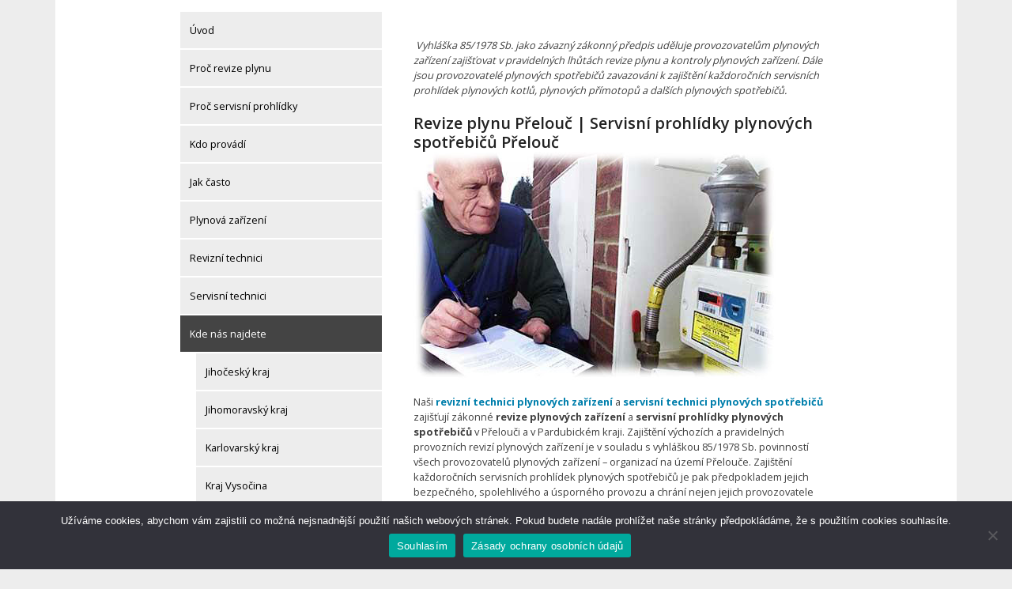

--- FILE ---
content_type: text/html; charset=UTF-8
request_url: https://www.plynrevize.cz/kde-nas-najdete/pardubicky-kraj/prelouc/
body_size: 17202
content:
<!doctype html>
<html lang="cs">
<head>
	<meta charset="UTF-8">
	<meta name="viewport" content="width=device-width, initial-scale=1">
	<link rel="profile" href="https://gmpg.org/xfn/11">

	<meta name='robots' content='index, follow, max-image-preview:large, max-snippet:-1, max-video-preview:-1' />
	<style>img:is([sizes="auto" i], [sizes^="auto," i]) { contain-intrinsic-size: 3000px 1500px }</style>
	
	<!-- This site is optimized with the Yoast SEO plugin v26.4 - https://yoast.com/wordpress/plugins/seo/ -->
	<title>Přelouč - Revize plynových zařízení</title>
	<meta name="description" content="Revize plynu Přelouč - nabízíme služby revize plynových zařízení Přelouč a servisní prohlídky plynových spotřebičů Přelouč." />
	<link rel="canonical" href="https://www.plynrevize.cz/kde-nas-najdete/pardubicky-kraj/prelouc/" />
	<meta property="og:locale" content="cs_CZ" />
	<meta property="og:type" content="article" />
	<meta property="og:title" content="Přelouč - Revize plynových zařízení" />
	<meta property="og:description" content="Revize plynu Přelouč - nabízíme služby revize plynových zařízení Přelouč a servisní prohlídky plynových spotřebičů Přelouč." />
	<meta property="og:url" content="https://www.plynrevize.cz/kde-nas-najdete/pardubicky-kraj/prelouc/" />
	<meta property="og:site_name" content="Revize plynových zařízení" />
	<meta property="article:modified_time" content="2022-11-24T17:58:09+00:00" />
	<meta property="og:image" content="https://www.plynrevize.cz/media/img/technici/revize-plynu-01.jpg" />
	<meta name="twitter:card" content="summary_large_image" />
	<script type="application/ld+json" class="yoast-schema-graph">{"@context":"https://schema.org","@graph":[{"@type":"WebPage","@id":"https://www.plynrevize.cz/kde-nas-najdete/pardubicky-kraj/prelouc/","url":"https://www.plynrevize.cz/kde-nas-najdete/pardubicky-kraj/prelouc/","name":"Přelouč - Revize plynových zařízení","isPartOf":{"@id":"https://www.plynrevize.cz/#website"},"primaryImageOfPage":{"@id":"https://www.plynrevize.cz/kde-nas-najdete/pardubicky-kraj/prelouc/#primaryimage"},"image":{"@id":"https://www.plynrevize.cz/kde-nas-najdete/pardubicky-kraj/prelouc/#primaryimage"},"thumbnailUrl":"https://www.plynrevize.cz/media/img/technici/revize-plynu-01.jpg","datePublished":"2019-12-06T00:00:00+00:00","dateModified":"2022-11-24T17:58:09+00:00","description":"Revize plynu Přelouč - nabízíme služby revize plynových zařízení Přelouč a servisní prohlídky plynových spotřebičů Přelouč.","breadcrumb":{"@id":"https://www.plynrevize.cz/kde-nas-najdete/pardubicky-kraj/prelouc/#breadcrumb"},"inLanguage":"cs","potentialAction":[{"@type":"ReadAction","target":["https://www.plynrevize.cz/kde-nas-najdete/pardubicky-kraj/prelouc/"]}]},{"@type":"ImageObject","inLanguage":"cs","@id":"https://www.plynrevize.cz/kde-nas-najdete/pardubicky-kraj/prelouc/#primaryimage","url":"https://www.plynrevize.cz/media/img/technici/revize-plynu-01.jpg","contentUrl":"https://www.plynrevize.cz/media/img/technici/revize-plynu-01.jpg"},{"@type":"BreadcrumbList","@id":"https://www.plynrevize.cz/kde-nas-najdete/pardubicky-kraj/prelouc/#breadcrumb","itemListElement":[{"@type":"ListItem","position":1,"name":"Domů","item":"https://www.plynrevize.cz/"},{"@type":"ListItem","position":2,"name":"Kde nás najdete","item":"https://www.plynrevize.cz/kde-nas-najdete/"},{"@type":"ListItem","position":3,"name":"Pardubický kraj","item":"https://www.plynrevize.cz/kde-nas-najdete/pardubicky-kraj/"},{"@type":"ListItem","position":4,"name":"Přelouč"}]},{"@type":"WebSite","@id":"https://www.plynrevize.cz/#website","url":"https://www.plynrevize.cz/","name":"Revize plynových zařízení","description":"Revize plynových zařízení a servisní prohlídky plynových spotřebičů v celé České republice","potentialAction":[{"@type":"SearchAction","target":{"@type":"EntryPoint","urlTemplate":"https://www.plynrevize.cz/?s={search_term_string}"},"query-input":{"@type":"PropertyValueSpecification","valueRequired":true,"valueName":"search_term_string"}}],"inLanguage":"cs"}]}</script>
	<!-- / Yoast SEO plugin. -->


<link rel='dns-prefetch' href='//www.googletagmanager.com' />
<link rel='dns-prefetch' href='//fonts.googleapis.com' />
<link rel='dns-prefetch' href='//pagead2.googlesyndication.com' />
<link rel="alternate" type="application/rss+xml" title="Revize plynových zařízení &raquo; RSS zdroj" href="https://www.plynrevize.cz/feed/" />
<link rel="alternate" type="application/rss+xml" title="Revize plynových zařízení &raquo; RSS komentářů" href="https://www.plynrevize.cz/comments/feed/" />
<script type="text/javascript">
/* <![CDATA[ */
window._wpemojiSettings = {"baseUrl":"https:\/\/s.w.org\/images\/core\/emoji\/16.0.1\/72x72\/","ext":".png","svgUrl":"https:\/\/s.w.org\/images\/core\/emoji\/16.0.1\/svg\/","svgExt":".svg","source":{"concatemoji":"https:\/\/www.plynrevize.cz\/wp-includes\/js\/wp-emoji-release.min.js?ver=6.8.3"}};
/*! This file is auto-generated */
!function(s,n){var o,i,e;function c(e){try{var t={supportTests:e,timestamp:(new Date).valueOf()};sessionStorage.setItem(o,JSON.stringify(t))}catch(e){}}function p(e,t,n){e.clearRect(0,0,e.canvas.width,e.canvas.height),e.fillText(t,0,0);var t=new Uint32Array(e.getImageData(0,0,e.canvas.width,e.canvas.height).data),a=(e.clearRect(0,0,e.canvas.width,e.canvas.height),e.fillText(n,0,0),new Uint32Array(e.getImageData(0,0,e.canvas.width,e.canvas.height).data));return t.every(function(e,t){return e===a[t]})}function u(e,t){e.clearRect(0,0,e.canvas.width,e.canvas.height),e.fillText(t,0,0);for(var n=e.getImageData(16,16,1,1),a=0;a<n.data.length;a++)if(0!==n.data[a])return!1;return!0}function f(e,t,n,a){switch(t){case"flag":return n(e,"\ud83c\udff3\ufe0f\u200d\u26a7\ufe0f","\ud83c\udff3\ufe0f\u200b\u26a7\ufe0f")?!1:!n(e,"\ud83c\udde8\ud83c\uddf6","\ud83c\udde8\u200b\ud83c\uddf6")&&!n(e,"\ud83c\udff4\udb40\udc67\udb40\udc62\udb40\udc65\udb40\udc6e\udb40\udc67\udb40\udc7f","\ud83c\udff4\u200b\udb40\udc67\u200b\udb40\udc62\u200b\udb40\udc65\u200b\udb40\udc6e\u200b\udb40\udc67\u200b\udb40\udc7f");case"emoji":return!a(e,"\ud83e\udedf")}return!1}function g(e,t,n,a){var r="undefined"!=typeof WorkerGlobalScope&&self instanceof WorkerGlobalScope?new OffscreenCanvas(300,150):s.createElement("canvas"),o=r.getContext("2d",{willReadFrequently:!0}),i=(o.textBaseline="top",o.font="600 32px Arial",{});return e.forEach(function(e){i[e]=t(o,e,n,a)}),i}function t(e){var t=s.createElement("script");t.src=e,t.defer=!0,s.head.appendChild(t)}"undefined"!=typeof Promise&&(o="wpEmojiSettingsSupports",i=["flag","emoji"],n.supports={everything:!0,everythingExceptFlag:!0},e=new Promise(function(e){s.addEventListener("DOMContentLoaded",e,{once:!0})}),new Promise(function(t){var n=function(){try{var e=JSON.parse(sessionStorage.getItem(o));if("object"==typeof e&&"number"==typeof e.timestamp&&(new Date).valueOf()<e.timestamp+604800&&"object"==typeof e.supportTests)return e.supportTests}catch(e){}return null}();if(!n){if("undefined"!=typeof Worker&&"undefined"!=typeof OffscreenCanvas&&"undefined"!=typeof URL&&URL.createObjectURL&&"undefined"!=typeof Blob)try{var e="postMessage("+g.toString()+"("+[JSON.stringify(i),f.toString(),p.toString(),u.toString()].join(",")+"));",a=new Blob([e],{type:"text/javascript"}),r=new Worker(URL.createObjectURL(a),{name:"wpTestEmojiSupports"});return void(r.onmessage=function(e){c(n=e.data),r.terminate(),t(n)})}catch(e){}c(n=g(i,f,p,u))}t(n)}).then(function(e){for(var t in e)n.supports[t]=e[t],n.supports.everything=n.supports.everything&&n.supports[t],"flag"!==t&&(n.supports.everythingExceptFlag=n.supports.everythingExceptFlag&&n.supports[t]);n.supports.everythingExceptFlag=n.supports.everythingExceptFlag&&!n.supports.flag,n.DOMReady=!1,n.readyCallback=function(){n.DOMReady=!0}}).then(function(){return e}).then(function(){var e;n.supports.everything||(n.readyCallback(),(e=n.source||{}).concatemoji?t(e.concatemoji):e.wpemoji&&e.twemoji&&(t(e.twemoji),t(e.wpemoji)))}))}((window,document),window._wpemojiSettings);
/* ]]> */
</script>
<style id='wp-emoji-styles-inline-css' type='text/css'>

	img.wp-smiley, img.emoji {
		display: inline !important;
		border: none !important;
		box-shadow: none !important;
		height: 1em !important;
		width: 1em !important;
		margin: 0 0.07em !important;
		vertical-align: -0.1em !important;
		background: none !important;
		padding: 0 !important;
	}
</style>
<link rel='stylesheet' id='wp-block-library-css' href='https://www.plynrevize.cz/wp-includes/css/dist/block-library/style.min.css?ver=6.8.3' type='text/css' media='all' />
<style id='classic-theme-styles-inline-css' type='text/css'>
/*! This file is auto-generated */
.wp-block-button__link{color:#fff;background-color:#32373c;border-radius:9999px;box-shadow:none;text-decoration:none;padding:calc(.667em + 2px) calc(1.333em + 2px);font-size:1.125em}.wp-block-file__button{background:#32373c;color:#fff;text-decoration:none}
</style>
<style id='global-styles-inline-css' type='text/css'>
:root{--wp--preset--aspect-ratio--square: 1;--wp--preset--aspect-ratio--4-3: 4/3;--wp--preset--aspect-ratio--3-4: 3/4;--wp--preset--aspect-ratio--3-2: 3/2;--wp--preset--aspect-ratio--2-3: 2/3;--wp--preset--aspect-ratio--16-9: 16/9;--wp--preset--aspect-ratio--9-16: 9/16;--wp--preset--color--black: #000000;--wp--preset--color--cyan-bluish-gray: #abb8c3;--wp--preset--color--white: #ffffff;--wp--preset--color--pale-pink: #f78da7;--wp--preset--color--vivid-red: #cf2e2e;--wp--preset--color--luminous-vivid-orange: #ff6900;--wp--preset--color--luminous-vivid-amber: #fcb900;--wp--preset--color--light-green-cyan: #7bdcb5;--wp--preset--color--vivid-green-cyan: #00d084;--wp--preset--color--pale-cyan-blue: #8ed1fc;--wp--preset--color--vivid-cyan-blue: #0693e3;--wp--preset--color--vivid-purple: #9b51e0;--wp--preset--gradient--vivid-cyan-blue-to-vivid-purple: linear-gradient(135deg,rgba(6,147,227,1) 0%,rgb(155,81,224) 100%);--wp--preset--gradient--light-green-cyan-to-vivid-green-cyan: linear-gradient(135deg,rgb(122,220,180) 0%,rgb(0,208,130) 100%);--wp--preset--gradient--luminous-vivid-amber-to-luminous-vivid-orange: linear-gradient(135deg,rgba(252,185,0,1) 0%,rgba(255,105,0,1) 100%);--wp--preset--gradient--luminous-vivid-orange-to-vivid-red: linear-gradient(135deg,rgba(255,105,0,1) 0%,rgb(207,46,46) 100%);--wp--preset--gradient--very-light-gray-to-cyan-bluish-gray: linear-gradient(135deg,rgb(238,238,238) 0%,rgb(169,184,195) 100%);--wp--preset--gradient--cool-to-warm-spectrum: linear-gradient(135deg,rgb(74,234,220) 0%,rgb(151,120,209) 20%,rgb(207,42,186) 40%,rgb(238,44,130) 60%,rgb(251,105,98) 80%,rgb(254,248,76) 100%);--wp--preset--gradient--blush-light-purple: linear-gradient(135deg,rgb(255,206,236) 0%,rgb(152,150,240) 100%);--wp--preset--gradient--blush-bordeaux: linear-gradient(135deg,rgb(254,205,165) 0%,rgb(254,45,45) 50%,rgb(107,0,62) 100%);--wp--preset--gradient--luminous-dusk: linear-gradient(135deg,rgb(255,203,112) 0%,rgb(199,81,192) 50%,rgb(65,88,208) 100%);--wp--preset--gradient--pale-ocean: linear-gradient(135deg,rgb(255,245,203) 0%,rgb(182,227,212) 50%,rgb(51,167,181) 100%);--wp--preset--gradient--electric-grass: linear-gradient(135deg,rgb(202,248,128) 0%,rgb(113,206,126) 100%);--wp--preset--gradient--midnight: linear-gradient(135deg,rgb(2,3,129) 0%,rgb(40,116,252) 100%);--wp--preset--font-size--small: 13px;--wp--preset--font-size--medium: 20px;--wp--preset--font-size--large: 36px;--wp--preset--font-size--x-large: 42px;--wp--preset--spacing--20: 0.44rem;--wp--preset--spacing--30: 0.67rem;--wp--preset--spacing--40: 1rem;--wp--preset--spacing--50: 1.5rem;--wp--preset--spacing--60: 2.25rem;--wp--preset--spacing--70: 3.38rem;--wp--preset--spacing--80: 5.06rem;--wp--preset--shadow--natural: 6px 6px 9px rgba(0, 0, 0, 0.2);--wp--preset--shadow--deep: 12px 12px 50px rgba(0, 0, 0, 0.4);--wp--preset--shadow--sharp: 6px 6px 0px rgba(0, 0, 0, 0.2);--wp--preset--shadow--outlined: 6px 6px 0px -3px rgba(255, 255, 255, 1), 6px 6px rgba(0, 0, 0, 1);--wp--preset--shadow--crisp: 6px 6px 0px rgba(0, 0, 0, 1);}:where(.is-layout-flex){gap: 0.5em;}:where(.is-layout-grid){gap: 0.5em;}body .is-layout-flex{display: flex;}.is-layout-flex{flex-wrap: wrap;align-items: center;}.is-layout-flex > :is(*, div){margin: 0;}body .is-layout-grid{display: grid;}.is-layout-grid > :is(*, div){margin: 0;}:where(.wp-block-columns.is-layout-flex){gap: 2em;}:where(.wp-block-columns.is-layout-grid){gap: 2em;}:where(.wp-block-post-template.is-layout-flex){gap: 1.25em;}:where(.wp-block-post-template.is-layout-grid){gap: 1.25em;}.has-black-color{color: var(--wp--preset--color--black) !important;}.has-cyan-bluish-gray-color{color: var(--wp--preset--color--cyan-bluish-gray) !important;}.has-white-color{color: var(--wp--preset--color--white) !important;}.has-pale-pink-color{color: var(--wp--preset--color--pale-pink) !important;}.has-vivid-red-color{color: var(--wp--preset--color--vivid-red) !important;}.has-luminous-vivid-orange-color{color: var(--wp--preset--color--luminous-vivid-orange) !important;}.has-luminous-vivid-amber-color{color: var(--wp--preset--color--luminous-vivid-amber) !important;}.has-light-green-cyan-color{color: var(--wp--preset--color--light-green-cyan) !important;}.has-vivid-green-cyan-color{color: var(--wp--preset--color--vivid-green-cyan) !important;}.has-pale-cyan-blue-color{color: var(--wp--preset--color--pale-cyan-blue) !important;}.has-vivid-cyan-blue-color{color: var(--wp--preset--color--vivid-cyan-blue) !important;}.has-vivid-purple-color{color: var(--wp--preset--color--vivid-purple) !important;}.has-black-background-color{background-color: var(--wp--preset--color--black) !important;}.has-cyan-bluish-gray-background-color{background-color: var(--wp--preset--color--cyan-bluish-gray) !important;}.has-white-background-color{background-color: var(--wp--preset--color--white) !important;}.has-pale-pink-background-color{background-color: var(--wp--preset--color--pale-pink) !important;}.has-vivid-red-background-color{background-color: var(--wp--preset--color--vivid-red) !important;}.has-luminous-vivid-orange-background-color{background-color: var(--wp--preset--color--luminous-vivid-orange) !important;}.has-luminous-vivid-amber-background-color{background-color: var(--wp--preset--color--luminous-vivid-amber) !important;}.has-light-green-cyan-background-color{background-color: var(--wp--preset--color--light-green-cyan) !important;}.has-vivid-green-cyan-background-color{background-color: var(--wp--preset--color--vivid-green-cyan) !important;}.has-pale-cyan-blue-background-color{background-color: var(--wp--preset--color--pale-cyan-blue) !important;}.has-vivid-cyan-blue-background-color{background-color: var(--wp--preset--color--vivid-cyan-blue) !important;}.has-vivid-purple-background-color{background-color: var(--wp--preset--color--vivid-purple) !important;}.has-black-border-color{border-color: var(--wp--preset--color--black) !important;}.has-cyan-bluish-gray-border-color{border-color: var(--wp--preset--color--cyan-bluish-gray) !important;}.has-white-border-color{border-color: var(--wp--preset--color--white) !important;}.has-pale-pink-border-color{border-color: var(--wp--preset--color--pale-pink) !important;}.has-vivid-red-border-color{border-color: var(--wp--preset--color--vivid-red) !important;}.has-luminous-vivid-orange-border-color{border-color: var(--wp--preset--color--luminous-vivid-orange) !important;}.has-luminous-vivid-amber-border-color{border-color: var(--wp--preset--color--luminous-vivid-amber) !important;}.has-light-green-cyan-border-color{border-color: var(--wp--preset--color--light-green-cyan) !important;}.has-vivid-green-cyan-border-color{border-color: var(--wp--preset--color--vivid-green-cyan) !important;}.has-pale-cyan-blue-border-color{border-color: var(--wp--preset--color--pale-cyan-blue) !important;}.has-vivid-cyan-blue-border-color{border-color: var(--wp--preset--color--vivid-cyan-blue) !important;}.has-vivid-purple-border-color{border-color: var(--wp--preset--color--vivid-purple) !important;}.has-vivid-cyan-blue-to-vivid-purple-gradient-background{background: var(--wp--preset--gradient--vivid-cyan-blue-to-vivid-purple) !important;}.has-light-green-cyan-to-vivid-green-cyan-gradient-background{background: var(--wp--preset--gradient--light-green-cyan-to-vivid-green-cyan) !important;}.has-luminous-vivid-amber-to-luminous-vivid-orange-gradient-background{background: var(--wp--preset--gradient--luminous-vivid-amber-to-luminous-vivid-orange) !important;}.has-luminous-vivid-orange-to-vivid-red-gradient-background{background: var(--wp--preset--gradient--luminous-vivid-orange-to-vivid-red) !important;}.has-very-light-gray-to-cyan-bluish-gray-gradient-background{background: var(--wp--preset--gradient--very-light-gray-to-cyan-bluish-gray) !important;}.has-cool-to-warm-spectrum-gradient-background{background: var(--wp--preset--gradient--cool-to-warm-spectrum) !important;}.has-blush-light-purple-gradient-background{background: var(--wp--preset--gradient--blush-light-purple) !important;}.has-blush-bordeaux-gradient-background{background: var(--wp--preset--gradient--blush-bordeaux) !important;}.has-luminous-dusk-gradient-background{background: var(--wp--preset--gradient--luminous-dusk) !important;}.has-pale-ocean-gradient-background{background: var(--wp--preset--gradient--pale-ocean) !important;}.has-electric-grass-gradient-background{background: var(--wp--preset--gradient--electric-grass) !important;}.has-midnight-gradient-background{background: var(--wp--preset--gradient--midnight) !important;}.has-small-font-size{font-size: var(--wp--preset--font-size--small) !important;}.has-medium-font-size{font-size: var(--wp--preset--font-size--medium) !important;}.has-large-font-size{font-size: var(--wp--preset--font-size--large) !important;}.has-x-large-font-size{font-size: var(--wp--preset--font-size--x-large) !important;}
:where(.wp-block-post-template.is-layout-flex){gap: 1.25em;}:where(.wp-block-post-template.is-layout-grid){gap: 1.25em;}
:where(.wp-block-columns.is-layout-flex){gap: 2em;}:where(.wp-block-columns.is-layout-grid){gap: 2em;}
:root :where(.wp-block-pullquote){font-size: 1.5em;line-height: 1.6;}
</style>
<link rel='stylesheet' id='cookie-notice-front-css' href='https://www.plynrevize.cz/wp-content/plugins/cookie-notice/css/front.min.css?ver=2.5.9' type='text/css' media='all' />
<link rel='stylesheet' id='ignites-css' href='https://www.plynrevize.cz/wp-content/themes/ignites/style.css?ver=6.8.3' type='text/css' media='all' />
<link rel='stylesheet' id='child-style-css' href='https://www.plynrevize.cz/wp-content/themes/ignites-child/style.css?ver=6.8.3' type='text/css' media='all' />
<link rel='stylesheet' id='bootstrap-css' href='https://www.plynrevize.cz/wp-content/themes/ignites/assets/css/bootstrap.min.css?ver=1767237943' type='text/css' media='all' />
<link rel='stylesheet' id='ignites-main-css-css' href='https://www.plynrevize.cz/wp-content/themes/ignites/assets/css/main.css?ver=1767237943' type='text/css' media='all' />
<link rel='stylesheet' id='ignites-google-font-css-css' href='//fonts.googleapis.com/css?family=Open+Sans%3A300%2C400%2C600%2C700%2C800&#038;ver=1767237943' type='text/css' media='all' />
<link rel='stylesheet' id='linearicons-css' href='https://www.plynrevize.cz/wp-content/themes/ignites/assets/css/linearicons.css?ver=1767237943' type='text/css' media='all' />
<link rel='stylesheet' id='ignites-editor-css-css' href='https://www.plynrevize.cz/wp-content/themes/ignites/assets/css/style-editor.css?ver=1767237943' type='text/css' media='all' />
<link rel='stylesheet' id='ignites-style-css' href='https://www.plynrevize.cz/wp-content/themes/ignites-child/style.css?ver=6.8.3' type='text/css' media='all' />
<script type="text/javascript" id="cookie-notice-front-js-before">
/* <![CDATA[ */
var cnArgs = {"ajaxUrl":"https:\/\/www.plynrevize.cz\/wp-admin\/admin-ajax.php","nonce":"f2cfd96cbd","hideEffect":"fade","position":"bottom","onScroll":false,"onScrollOffset":100,"onClick":false,"cookieName":"cookie_notice_accepted","cookieTime":2592000,"cookieTimeRejected":2592000,"globalCookie":false,"redirection":false,"cache":false,"revokeCookies":false,"revokeCookiesOpt":"automatic"};
/* ]]> */
</script>
<script type="text/javascript" src="https://www.plynrevize.cz/wp-content/plugins/cookie-notice/js/front.min.js?ver=2.5.9" id="cookie-notice-front-js"></script>
<script type="text/javascript" src="https://www.plynrevize.cz/wp-includes/js/jquery/jquery.min.js?ver=3.7.1" id="jquery-core-js"></script>
<script type="text/javascript" src="https://www.plynrevize.cz/wp-includes/js/jquery/jquery-migrate.min.js?ver=3.4.1" id="jquery-migrate-js"></script>
<script type="text/javascript" src="https://www.plynrevize.cz/wp-content/themes/ignites-child/assets/jquery.rwdImageMaps.min.js?ver=6.8.3" id="ignites-iframe-map-js"></script>

<!-- Google tag (gtag.js) snippet added by Site Kit -->
<!-- Google Analytics snippet added by Site Kit -->
<script type="text/javascript" src="https://www.googletagmanager.com/gtag/js?id=GT-5R4ZTW5" id="google_gtagjs-js" async></script>
<script type="text/javascript" id="google_gtagjs-js-after">
/* <![CDATA[ */
window.dataLayer = window.dataLayer || [];function gtag(){dataLayer.push(arguments);}
gtag("set","linker",{"domains":["www.plynrevize.cz"]});
gtag("js", new Date());
gtag("set", "developer_id.dZTNiMT", true);
gtag("config", "GT-5R4ZTW5");
/* ]]> */
</script>
<link rel="https://api.w.org/" href="https://www.plynrevize.cz/wp-json/" /><link rel="alternate" title="JSON" type="application/json" href="https://www.plynrevize.cz/wp-json/wp/v2/pages/200" /><link rel="EditURI" type="application/rsd+xml" title="RSD" href="https://www.plynrevize.cz/xmlrpc.php?rsd" />
<meta name="generator" content="WordPress 6.8.3" />
<link rel='shortlink' href='https://www.plynrevize.cz/?p=200' />
<link rel="alternate" title="oEmbed (JSON)" type="application/json+oembed" href="https://www.plynrevize.cz/wp-json/oembed/1.0/embed?url=https%3A%2F%2Fwww.plynrevize.cz%2Fkde-nas-najdete%2Fpardubicky-kraj%2Fprelouc%2F" />
<link rel="alternate" title="oEmbed (XML)" type="text/xml+oembed" href="https://www.plynrevize.cz/wp-json/oembed/1.0/embed?url=https%3A%2F%2Fwww.plynrevize.cz%2Fkde-nas-najdete%2Fpardubicky-kraj%2Fprelouc%2F&#038;format=xml" />
<meta name="generator" content="Site Kit by Google 1.168.0" />	<style type="text/css">
		.header-section { background-color: ; }
	</style>
	
<!-- Google AdSense meta tags added by Site Kit -->
<meta name="google-adsense-platform-account" content="ca-host-pub-2644536267352236">
<meta name="google-adsense-platform-domain" content="sitekit.withgoogle.com">
<!-- End Google AdSense meta tags added by Site Kit -->

<!-- Google AdSense snippet added by Site Kit -->
<script type="text/javascript" async="async" src="https://pagead2.googlesyndication.com/pagead/js/adsbygoogle.js?client=ca-pub-4989057380422865&amp;host=ca-host-pub-2644536267352236" crossorigin="anonymous"></script>

<!-- End Google AdSense snippet added by Site Kit -->
    <script>
        jQuery(document).ready(function(e) {
            jQuery('img[usemap]').rwdImageMaps();
        });
    </script>
</head>

<body class="wp-singular page-template-default page page-id-200 page-child parent-pageid-37 wp-theme-ignites wp-child-theme-ignites-child cookies-not-set no-sidebar">
<div id="page" class="site">
	<a class="skip-link screen-reader-text" href="#content">Skip to content</a>
    <div class="header-section">
        <div class="container">
            <div class="row">
                <div class="col-lg-12">
                    <header id="masthead" class="site-header">
                        <div class="site-branding">
						                                
                        </div><!-- .site-branding -->

                        <div class="hamburger-menu cursor-pointer">
                            <span></span>
                            <span></span>
                            <span></span>
                            <span></span>
                        </div><!-- .hamburger-menu -->

                        <nav id="site-navigation" class="main-navigation slide-in transition-5s">
                            <div class="close-navigation position-absolute transition-5s cursor-pointer">
                                <span class="lnr lnr-cross"></span>
                            </div>

		                                            </nav><!-- #site-navigation -->

                    </header>
                </div>
            </div>
        </div>
    </div>
	<div id="content" class="site-content">
    <div class="main-content-section">
        <div class="container">
            <div class="row d-flex justify-content-center">
                
                <div class="col-lg-3">
                    <aside id="secondary" class="widget-area">

                    <div class="menu"><ul><li><a href="https://www.plynrevize.cz/" target="_top">Úvod</a><ul><li><a href="https://www.plynrevize.cz/uvod/kontroly-plynovych-zarizeni/" target="_top">Kontroly plynových zařízení</a><li><li><a href="https://www.plynrevize.cz/uvod/revize-plynovych-zarizeni/" target="_top">Revize plynových zařízení</a><li><li><a href="https://www.plynrevize.cz/uvod/servisni-prohlidky/" target="_top">Servisní prohlídky</a><li></ul><li><li><a href="https://www.plynrevize.cz/proc-revize/" target="_top">Proč revize plynu</a><li><li><a href="https://www.plynrevize.cz/proc-serv-prohlidky/" target="_top">Proč servisní prohlídky</a><li><li><a href="https://www.plynrevize.cz/kdo-provadi/" target="_top">Kdo provádí</a><li><li><a href="https://www.plynrevize.cz/jak-casto/" target="_top">Jak často</a><li><li><a href="https://www.plynrevize.cz/plynova-zarizeni/" target="_top">Plynová zařízení</a><ul><li><a href="https://www.plynrevize.cz/plynova-zarizeni/plynovody/" target="_top">Plynovody</a><li><li><a href="https://www.plynrevize.cz/plynova-zarizeni/plynomery/" target="_top">Plynoměry</a><li><li><a href="https://www.plynrevize.cz/plynova-zarizeni/plynove-kotle/" target="_top">Plynové kotle</a><ul><li><a href="https://www.plynrevize.cz/plynova-zarizeni/plynove-kotle/jihocesky-kraj/" target="_top">Jihočeský kraj</a><ul><li><a href="https://www.plynrevize.cz/plynova-zarizeni/plynove-kotle/jihocesky-kraj/blatna/" target="_top">Blatná</a><li><li><a href="https://www.plynrevize.cz/plynova-zarizeni/plynove-kotle/jihocesky-kraj/ceske-budejovice/" target="_top">České Budějovice</a><li><li><a href="https://www.plynrevize.cz/plynova-zarizeni/plynove-kotle/jihocesky-kraj/cesky-krumlov/" target="_top">Český Krumlov</a><li><li><a href="https://www.plynrevize.cz/plynova-zarizeni/plynove-kotle/jihocesky-kraj/dacice/" target="_top">Dačice</a><li><li><a href="https://www.plynrevize.cz/plynova-zarizeni/plynove-kotle/jihocesky-kraj/jindrichuv-hradec/" target="_top">Jindřichův Hradec</a><li><li><a href="https://www.plynrevize.cz/plynova-zarizeni/plynove-kotle/jihocesky-kraj/kaplice/" target="_top">Kaplice</a><li><li><a href="https://www.plynrevize.cz/plynova-zarizeni/plynove-kotle/jihocesky-kraj/milevsko/" target="_top">Milevsko</a><li><li><a href="https://www.plynrevize.cz/plynova-zarizeni/plynove-kotle/jihocesky-kraj/pisek/" target="_top">Písek</a><li><li><a href="https://www.plynrevize.cz/plynova-zarizeni/plynove-kotle/jihocesky-kraj/prachatice/" target="_top">Prachatice</a><li><li><a href="https://www.plynrevize.cz/plynova-zarizeni/plynove-kotle/jihocesky-kraj/sobeslav/" target="_top">Soběslav</a><li><li><a href="https://www.plynrevize.cz/plynova-zarizeni/plynove-kotle/jihocesky-kraj/strakonice/" target="_top">Strakonice</a><li><li><a href="https://www.plynrevize.cz/plynova-zarizeni/plynove-kotle/jihocesky-kraj/tabor/" target="_top">Tábor</a><li><li><a href="https://www.plynrevize.cz/plynova-zarizeni/plynove-kotle/jihocesky-kraj/trebon/" target="_top">Třeboň</a><li><li><a href="https://www.plynrevize.cz/plynova-zarizeni/plynove-kotle/jihocesky-kraj/trhove-sviny/" target="_top">Trhové Sviny</a><li><li><a href="https://www.plynrevize.cz/plynova-zarizeni/plynove-kotle/jihocesky-kraj/tyn-nad-vltavou/" target="_top">Týn nad Vltavou</a><li><li><a href="https://www.plynrevize.cz/plynova-zarizeni/plynove-kotle/jihocesky-kraj/vimperk/" target="_top">Vimperk</a><li><li><a href="https://www.plynrevize.cz/plynova-zarizeni/plynove-kotle/jihocesky-kraj/vodnany/" target="_top">Vodňany</a><li></ul><li><li><a href="https://www.plynrevize.cz/plynova-zarizeni/plynove-kotle/jihomoravsky-kraj/" target="_top">Jihomoravský kraj</a><ul><li><a href="https://www.plynrevize.cz/plynova-zarizeni/plynove-kotle/jihomoravsky-kraj/blansko/" target="_top">Blansko</a><li><li><a href="https://www.plynrevize.cz/plynova-zarizeni/plynove-kotle/jihomoravsky-kraj/boskovice/" target="_top">Boskovice</a><li><li><a href="https://www.plynrevize.cz/plynova-zarizeni/plynove-kotle/jihomoravsky-kraj/breclav/" target="_top">Břeclav</a><li><li><a href="https://www.plynrevize.cz/plynova-zarizeni/plynove-kotle/jihomoravsky-kraj/brno/" target="_top">Brno</a><li><li><a href="https://www.plynrevize.cz/plynova-zarizeni/plynove-kotle/jihomoravsky-kraj/bucovice/" target="_top">Bučovice</a><li><li><a href="https://www.plynrevize.cz/plynova-zarizeni/plynove-kotle/jihomoravsky-kraj/hodonin/" target="_top">Hodonín</a><li><li><a href="https://www.plynrevize.cz/plynova-zarizeni/plynove-kotle/jihomoravsky-kraj/hustopece/" target="_top">Hustopeče</a><li><li><a href="https://www.plynrevize.cz/plynova-zarizeni/plynove-kotle/jihomoravsky-kraj/ivancice/" target="_top">Ivančice</a><li><li><a href="https://www.plynrevize.cz/plynova-zarizeni/plynove-kotle/jihomoravsky-kraj/kurim/" target="_top">Kuřim</a><li><li><a href="https://www.plynrevize.cz/plynova-zarizeni/plynove-kotle/jihomoravsky-kraj/kyjov/" target="_top">Kyjov</a><li><li><a href="https://www.plynrevize.cz/plynova-zarizeni/plynove-kotle/jihomoravsky-kraj/mikulov/" target="_top">Mikulov</a><li><li><a href="https://www.plynrevize.cz/plynova-zarizeni/plynove-kotle/jihomoravsky-kraj/moravsky-krumlov/" target="_top">Moravský Krumlov</a><li><li><a href="https://www.plynrevize.cz/plynova-zarizeni/plynove-kotle/jihomoravsky-kraj/pohorelice/" target="_top">Pohořelice</a><li><li><a href="https://www.plynrevize.cz/plynova-zarizeni/plynove-kotle/jihomoravsky-kraj/rosice/" target="_top">Rosice</a><li><li><a href="https://www.plynrevize.cz/plynova-zarizeni/plynove-kotle/jihomoravsky-kraj/slapanice/" target="_top">Šlapanice</a><li><li><a href="https://www.plynrevize.cz/plynova-zarizeni/plynove-kotle/jihomoravsky-kraj/slavkov-u-brna/" target="_top">Slavkov u Brna</a><li><li><a href="https://www.plynrevize.cz/plynova-zarizeni/plynove-kotle/jihomoravsky-kraj/tisnov/" target="_top">Tišnov</a><li><li><a href="https://www.plynrevize.cz/plynova-zarizeni/plynove-kotle/jihomoravsky-kraj/veseli-nad-moravou/" target="_top">Veselí nad Moravou</a><li><li><a href="https://www.plynrevize.cz/plynova-zarizeni/plynove-kotle/jihomoravsky-kraj/vyskov/" target="_top">Vyškov</a><li><li><a href="https://www.plynrevize.cz/plynova-zarizeni/plynove-kotle/jihomoravsky-kraj/zidlochovice/" target="_top">Židlochovice</a><li><li><a href="https://www.plynrevize.cz/plynova-zarizeni/plynove-kotle/jihomoravsky-kraj/znojmo/" target="_top">Znojmo</a><li></ul><li><li><a href="https://www.plynrevize.cz/plynova-zarizeni/plynove-kotle/karlovarsky-kraj/" target="_top">Karlovarský kraj</a><ul><li><a href="https://www.plynrevize.cz/plynova-zarizeni/plynove-kotle/karlovarsky-kraj/as/" target="_top">Aš</a><li><li><a href="https://www.plynrevize.cz/plynova-zarizeni/plynove-kotle/karlovarsky-kraj/cheb/" target="_top">Cheb</a><li><li><a href="https://www.plynrevize.cz/plynova-zarizeni/plynove-kotle/karlovarsky-kraj/karlovy-vary/" target="_top">Karlovy Vary</a><li><li><a href="https://www.plynrevize.cz/plynova-zarizeni/plynove-kotle/karlovarsky-kraj/kraslice/" target="_top">Kraslice</a><li><li><a href="https://www.plynrevize.cz/plynova-zarizeni/plynove-kotle/karlovarsky-kraj/marianske-lazne/" target="_top">Mariánské Lázně</a><li><li><a href="https://www.plynrevize.cz/plynova-zarizeni/plynove-kotle/karlovarsky-kraj/ostrov/" target="_top">Ostrov</a><li><li><a href="https://www.plynrevize.cz/plynova-zarizeni/plynove-kotle/karlovarsky-kraj/sokolov/" target="_top">Sokolov</a><li></ul><li><li><a href="https://www.plynrevize.cz/plynova-zarizeni/plynove-kotle/kraj-vysocina/" target="_top">Kraj Vysočina</a><ul><li><a href="https://www.plynrevize.cz/plynova-zarizeni/plynove-kotle/kraj-vysocina/bystrice-nad-pernstejnem/" target="_top">Bystřice nad Pernštejnem</a><li><li><a href="https://www.plynrevize.cz/plynova-zarizeni/plynove-kotle/kraj-vysocina/chotebor/" target="_top">Chotěboř</a><li><li><a href="https://www.plynrevize.cz/plynova-zarizeni/plynove-kotle/kraj-vysocina/havlickuv-brod/" target="_top">Havlíčkův Brod</a><li><li><a href="https://www.plynrevize.cz/plynova-zarizeni/plynove-kotle/kraj-vysocina/humpolec/" target="_top">Humpolec</a><li><li><a href="https://www.plynrevize.cz/plynova-zarizeni/plynove-kotle/kraj-vysocina/jihlava/" target="_top">Jihlava</a><li><li><a href="https://www.plynrevize.cz/plynova-zarizeni/plynove-kotle/kraj-vysocina/moravske-budejovice/" target="_top">Moravské Budějovice</a><li><li><a href="https://www.plynrevize.cz/plynova-zarizeni/plynove-kotle/kraj-vysocina/namest-nad-oslavou/" target="_top">Náměšť nad Oslavou</a><li><li><a href="https://www.plynrevize.cz/plynova-zarizeni/plynove-kotle/kraj-vysocina/nove-mesto-na-morave/" target="_top">Nové Město na Moravě</a><li><li><a href="https://www.plynrevize.cz/plynova-zarizeni/plynove-kotle/kraj-vysocina/pacov/" target="_top">Pacov</a><li><li><a href="https://www.plynrevize.cz/plynova-zarizeni/plynove-kotle/kraj-vysocina/pelhrimov/" target="_top">Pelhřimov</a><li><li><a href="https://www.plynrevize.cz/plynova-zarizeni/plynove-kotle/kraj-vysocina/svetla-nad-sazavou/" target="_top">Světlá nad Sázavou</a><li><li><a href="https://www.plynrevize.cz/plynova-zarizeni/plynove-kotle/kraj-vysocina/telc/" target="_top">Telč</a><li><li><a href="https://www.plynrevize.cz/plynova-zarizeni/plynove-kotle/kraj-vysocina/trebic/" target="_top">Třebíč</a><li><li><a href="https://www.plynrevize.cz/plynova-zarizeni/plynove-kotle/kraj-vysocina/velke-mezirici/" target="_top">Velké Meziříčí</a><li><li><a href="https://www.plynrevize.cz/plynova-zarizeni/plynove-kotle/kraj-vysocina/zdar-nad-sazavou/" target="_top">Žďár nad Sázavou</a><li></ul><li><li><a href="https://www.plynrevize.cz/plynova-zarizeni/plynove-kotle/kralovehradecky-kraj/" target="_top">Královéhradecký kraj</a><ul><li><a href="https://www.plynrevize.cz/plynova-zarizeni/plynove-kotle/kralovehradecky-kraj/broumov/" target="_top">Broumov</a><li><li><a href="https://www.plynrevize.cz/plynova-zarizeni/plynove-kotle/kralovehradecky-kraj/dobruska/" target="_top">Dobruška</a><li><li><a href="https://www.plynrevize.cz/plynova-zarizeni/plynove-kotle/kralovehradecky-kraj/dvur-kralove-nad-labem/" target="_top">Dvůr Králové nad Labem</a><li><li><a href="https://www.plynrevize.cz/plynova-zarizeni/plynove-kotle/kralovehradecky-kraj/horice/" target="_top">Hořice</a><li><li><a href="https://www.plynrevize.cz/plynova-zarizeni/plynove-kotle/kralovehradecky-kraj/hradec-kralove/" target="_top">Hradec Králové</a><li><li><a href="https://www.plynrevize.cz/plynova-zarizeni/plynove-kotle/kralovehradecky-kraj/jaromer/" target="_top">Jaroměř</a><li><li><a href="https://www.plynrevize.cz/plynova-zarizeni/plynove-kotle/kralovehradecky-kraj/jicin/" target="_top">Jičín</a><li><li><a href="https://www.plynrevize.cz/plynova-zarizeni/plynove-kotle/kralovehradecky-kraj/kostelec-nad-orlici/" target="_top">Kostelec nad Orlicí</a><li><li><a href="https://www.plynrevize.cz/plynova-zarizeni/plynove-kotle/kralovehradecky-kraj/nachod/" target="_top">Náchod</a><li><li><a href="https://www.plynrevize.cz/plynova-zarizeni/plynove-kotle/kralovehradecky-kraj/nova-paka/" target="_top">Nová Paka</a><li><li><a href="https://www.plynrevize.cz/plynova-zarizeni/plynove-kotle/kralovehradecky-kraj/nove-mesto-nad-metuji/" target="_top">Nové Město nad Metují</a><li><li><a href="https://www.plynrevize.cz/plynova-zarizeni/plynove-kotle/kralovehradecky-kraj/novy-bydzov/" target="_top">Nový Bydžov</a><li><li><a href="https://www.plynrevize.cz/plynova-zarizeni/plynove-kotle/kralovehradecky-kraj/rychnov-nad-kneznou/" target="_top">Rychnov nad Kněžnou</a><li><li><a href="https://www.plynrevize.cz/plynova-zarizeni/plynove-kotle/kralovehradecky-kraj/trutnov/" target="_top">Trutnov</a><li><li><a href="https://www.plynrevize.cz/plynova-zarizeni/plynove-kotle/kralovehradecky-kraj/vrchlabi/" target="_top">Vrchlabí</a><li></ul><li><li><a href="https://www.plynrevize.cz/plynova-zarizeni/plynove-kotle/liberecky-kraj/" target="_top">Liberecký kraj</a><ul><li><a href="https://www.plynrevize.cz/plynova-zarizeni/plynove-kotle/liberecky-kraj/ceska-lipa/" target="_top">Česká Lípa</a><li><li><a href="https://www.plynrevize.cz/plynova-zarizeni/plynove-kotle/liberecky-kraj/frydlant/" target="_top">Frýdlant</a><li><li><a href="https://www.plynrevize.cz/plynova-zarizeni/plynove-kotle/liberecky-kraj/jablonec-nad-nisou/" target="_top">Jablonec nad Nisou</a><li><li><a href="https://www.plynrevize.cz/plynova-zarizeni/plynove-kotle/liberecky-kraj/jilemnice/" target="_top">Jilemnice</a><li><li><a href="https://www.plynrevize.cz/plynova-zarizeni/plynove-kotle/liberecky-kraj/liberec/" target="_top">Liberec</a><li><li><a href="https://www.plynrevize.cz/plynova-zarizeni/plynove-kotle/liberecky-kraj/novy-bor/" target="_top">Nový Bor</a><li><li><a href="https://www.plynrevize.cz/plynova-zarizeni/plynove-kotle/liberecky-kraj/semily/" target="_top">Semily</a><li><li><a href="https://www.plynrevize.cz/plynova-zarizeni/plynove-kotle/liberecky-kraj/tanvald/" target="_top">Tanvald</a><li><li><a href="https://www.plynrevize.cz/plynova-zarizeni/plynove-kotle/liberecky-kraj/turnov/" target="_top">Turnov</a><li><li><a href="https://www.plynrevize.cz/plynova-zarizeni/plynove-kotle/liberecky-kraj/zelezny-brod/" target="_top">Železný Brod</a><li></ul><li><li><a href="https://www.plynrevize.cz/plynova-zarizeni/plynove-kotle/moravskoslezsky-kraj/" target="_top">Moravskoslezský kraj</a><ul><li><a href="https://www.plynrevize.cz/plynova-zarizeni/plynove-kotle/moravskoslezsky-kraj/bilovec/" target="_top">Bílovec</a><li><li><a href="https://www.plynrevize.cz/plynova-zarizeni/plynove-kotle/moravskoslezsky-kraj/bohumin/" target="_top">Bohumín</a><li><li><a href="https://www.plynrevize.cz/plynova-zarizeni/plynove-kotle/moravskoslezsky-kraj/bruntal/" target="_top">Bruntál</a><li><li><a href="https://www.plynrevize.cz/plynova-zarizeni/plynove-kotle/moravskoslezsky-kraj/cesky-tesin/" target="_top">Český Těšín</a><li><li><a href="https://www.plynrevize.cz/plynova-zarizeni/plynove-kotle/moravskoslezsky-kraj/frenstat-pod-radhostem/" target="_top">Frenštát pod Radhoštěm</a><li><li><a href="https://www.plynrevize.cz/plynova-zarizeni/plynove-kotle/moravskoslezsky-kraj/frydek-mistek/" target="_top">Frýdek-Místek</a><li><li><a href="https://www.plynrevize.cz/plynova-zarizeni/plynove-kotle/moravskoslezsky-kraj/frydlant-nad-ostravici/" target="_top">Frýdlant nad Ostravicí</a><li><li><a href="https://www.plynrevize.cz/plynova-zarizeni/plynove-kotle/moravskoslezsky-kraj/havirov/" target="_top">Havířov</a><li><li><a href="https://www.plynrevize.cz/plynova-zarizeni/plynove-kotle/moravskoslezsky-kraj/hlucin/" target="_top">Hlučín</a><li><li><a href="https://www.plynrevize.cz/plynova-zarizeni/plynove-kotle/moravskoslezsky-kraj/jablunkov/" target="_top">Jablunkov</a><li><li><a href="https://www.plynrevize.cz/plynova-zarizeni/plynove-kotle/moravskoslezsky-kraj/karvina/" target="_top">Karviná</a><li><li><a href="https://www.plynrevize.cz/plynova-zarizeni/plynove-kotle/moravskoslezsky-kraj/koprivnice/" target="_top">Kopřivnice</a><li><li><a href="https://www.plynrevize.cz/plynova-zarizeni/plynove-kotle/moravskoslezsky-kraj/kravare/" target="_top">Kravaře</a><li><li><a href="https://www.plynrevize.cz/plynova-zarizeni/plynove-kotle/moravskoslezsky-kraj/krnov/" target="_top">Krnov</a><li><li><a href="https://www.plynrevize.cz/plynova-zarizeni/plynove-kotle/moravskoslezsky-kraj/novy-jicin/" target="_top">Nový Jičín</a><li><li><a href="https://www.plynrevize.cz/plynova-zarizeni/plynove-kotle/moravskoslezsky-kraj/odry/" target="_top">Odry</a><li><li><a href="https://www.plynrevize.cz/plynova-zarizeni/plynove-kotle/moravskoslezsky-kraj/opava/" target="_top">Opava</a><li><li><a href="https://www.plynrevize.cz/plynova-zarizeni/plynove-kotle/moravskoslezsky-kraj/orlova/" target="_top">Orlová</a><li><li><a href="https://www.plynrevize.cz/plynova-zarizeni/plynove-kotle/moravskoslezsky-kraj/ostrava/" target="_top">Ostrava</a><li><li><a href="https://www.plynrevize.cz/plynova-zarizeni/plynove-kotle/moravskoslezsky-kraj/rymarov/" target="_top">Rýmařov</a><li><li><a href="https://www.plynrevize.cz/plynova-zarizeni/plynove-kotle/moravskoslezsky-kraj/trinec/" target="_top">Třinec</a><li><li><a href="https://www.plynrevize.cz/plynova-zarizeni/plynove-kotle/moravskoslezsky-kraj/vitkov/" target="_top">Vítkov</a><li></ul><li><li><a href="https://www.plynrevize.cz/plynova-zarizeni/plynove-kotle/olomoucky-kraj/" target="_top">Olomoucký kraj</a><ul><li><a href="https://www.plynrevize.cz/plynova-zarizeni/plynove-kotle/olomoucky-kraj/hranice/" target="_top">Hranice</a><li><li><a href="https://www.plynrevize.cz/plynova-zarizeni/plynove-kotle/olomoucky-kraj/jesenik/" target="_top">Jeseník</a><li><li><a href="https://www.plynrevize.cz/plynova-zarizeni/plynove-kotle/olomoucky-kraj/konice/" target="_top">Konice</a><li><li><a href="https://www.plynrevize.cz/plynova-zarizeni/plynove-kotle/olomoucky-kraj/lipnik-nad-becvou/" target="_top">Lipník nad Bečvou</a><li><li><a href="https://www.plynrevize.cz/plynova-zarizeni/plynove-kotle/olomoucky-kraj/litovel/" target="_top">Litovel</a><li><li><a href="https://www.plynrevize.cz/plynova-zarizeni/plynove-kotle/olomoucky-kraj/mohelnice/" target="_top">Mohelnice</a><li><li><a href="https://www.plynrevize.cz/plynova-zarizeni/plynove-kotle/olomoucky-kraj/olomouc/" target="_top">Olomouc</a><li><li><a href="https://www.plynrevize.cz/plynova-zarizeni/plynove-kotle/olomoucky-kraj/prerov/" target="_top">Přerov</a><li><li><a href="https://www.plynrevize.cz/plynova-zarizeni/plynove-kotle/olomoucky-kraj/prostejov/" target="_top">Prostějov</a><li><li><a href="https://www.plynrevize.cz/plynova-zarizeni/plynove-kotle/olomoucky-kraj/sternberk/" target="_top">Šternberk</a><li><li><a href="https://www.plynrevize.cz/plynova-zarizeni/plynove-kotle/olomoucky-kraj/sumperk/" target="_top">Šumperk</a><li><li><a href="https://www.plynrevize.cz/plynova-zarizeni/plynove-kotle/olomoucky-kraj/unicov/" target="_top">Uničov</a><li><li><a href="https://www.plynrevize.cz/plynova-zarizeni/plynove-kotle/olomoucky-kraj/zabreh/" target="_top">Zábřeh</a><li></ul><li><li><a href="https://www.plynrevize.cz/plynova-zarizeni/plynove-kotle/pardubicky-kraj/" target="_top">Pardubický kraj</a><ul><li><a href="https://www.plynrevize.cz/plynova-zarizeni/plynove-kotle/pardubicky-kraj/ceska-trebova/" target="_top">Česká Třebová</a><li><li><a href="https://www.plynrevize.cz/plynova-zarizeni/plynove-kotle/pardubicky-kraj/chrudim/" target="_top">Chrudim</a><li><li><a href="https://www.plynrevize.cz/plynova-zarizeni/plynove-kotle/pardubicky-kraj/hlinsko/" target="_top">Hlinsko</a><li><li><a href="https://www.plynrevize.cz/plynova-zarizeni/plynove-kotle/pardubicky-kraj/holice/" target="_top">Holice</a><li><li><a href="https://www.plynrevize.cz/plynova-zarizeni/plynove-kotle/pardubicky-kraj/lanskroun/" target="_top">Lanškroun</a><li><li><a href="https://www.plynrevize.cz/plynova-zarizeni/plynove-kotle/pardubicky-kraj/kraliky/" target="_top">Králíky</a><li><li><a href="https://www.plynrevize.cz/plynova-zarizeni/plynove-kotle/pardubicky-kraj/litomysl/" target="_top">Litomyšl</a><li><li><a href="https://www.plynrevize.cz/plynova-zarizeni/plynove-kotle/pardubicky-kraj/moravska-trebova/" target="_top">Moravská Třebová</a><li><li><a href="https://www.plynrevize.cz/plynova-zarizeni/plynove-kotle/pardubicky-kraj/pardubice/" target="_top">Pardubice</a><li><li><a href="https://www.plynrevize.cz/plynova-zarizeni/plynove-kotle/pardubicky-kraj/policka/" target="_top">Polička</a><li><li><a href="https://www.plynrevize.cz/plynova-zarizeni/plynove-kotle/pardubicky-kraj/prelouc/" target="_top">Přelouč</a><li><li><a href="https://www.plynrevize.cz/plynova-zarizeni/plynove-kotle/pardubicky-kraj/svitavy/" target="_top">Svitavy</a><li><li><a href="https://www.plynrevize.cz/plynova-zarizeni/plynove-kotle/pardubicky-kraj/usti-nad-orlici/" target="_top">Ústí nad Orlicí</a><li><li><a href="https://www.plynrevize.cz/plynova-zarizeni/plynove-kotle/pardubicky-kraj/vysoke-myto/" target="_top">Vysoké Mýto</a><li><li><a href="https://www.plynrevize.cz/plynova-zarizeni/plynove-kotle/pardubicky-kraj/zamberk/" target="_top">Žamberk</a><li></ul><li><li><a href="https://www.plynrevize.cz/plynova-zarizeni/plynove-kotle/plzensky-kraj/" target="_top">Plzeňský kraj</a><ul><li><a href="https://www.plynrevize.cz/plynova-zarizeni/plynove-kotle/plzensky-kraj/blovice/" target="_top">Blovice</a><li><li><a href="https://www.plynrevize.cz/plynova-zarizeni/plynove-kotle/plzensky-kraj/domazlice/" target="_top">Domažlice</a><li><li><a href="https://www.plynrevize.cz/plynova-zarizeni/plynove-kotle/plzensky-kraj/horazdovice/" target="_top">Horažďovice</a><li><li><a href="https://www.plynrevize.cz/plynova-zarizeni/plynove-kotle/plzensky-kraj/horsovsky-tyn/" target="_top">Horšovský Týn</a><li><li><a href="https://www.plynrevize.cz/plynova-zarizeni/plynove-kotle/plzensky-kraj/klatovy/" target="_top">Klatovy</a><li><li><a href="https://www.plynrevize.cz/plynova-zarizeni/plynove-kotle/plzensky-kraj/kralovice/" target="_top">Kralovice</a><li><li><a href="https://www.plynrevize.cz/plynova-zarizeni/plynove-kotle/plzensky-kraj/nepomuk/" target="_top">Nepomuk</a><li><li><a href="https://www.plynrevize.cz/plynova-zarizeni/plynove-kotle/plzensky-kraj/nyrany/" target="_top">Nýřany</a><li><li><a href="https://www.plynrevize.cz/plynova-zarizeni/plynove-kotle/plzensky-kraj/plzen/" target="_top">Plzeň</a><li><li><a href="https://www.plynrevize.cz/plynova-zarizeni/plynove-kotle/plzensky-kraj/prestice/" target="_top">Přeštice</a><li><li><a href="https://www.plynrevize.cz/plynova-zarizeni/plynove-kotle/plzensky-kraj/rokycany/" target="_top">Rokycany</a><li><li><a href="https://www.plynrevize.cz/plynova-zarizeni/plynove-kotle/plzensky-kraj/stod/" target="_top">Stod</a><li><li><a href="https://www.plynrevize.cz/plynova-zarizeni/plynove-kotle/plzensky-kraj/stribro/" target="_top">Stříbro</a><li><li><a href="https://www.plynrevize.cz/plynova-zarizeni/plynove-kotle/plzensky-kraj/susice/" target="_top">Sušice</a><li><li><a href="https://www.plynrevize.cz/plynova-zarizeni/plynove-kotle/plzensky-kraj/tachov/" target="_top">Tachov</a><li></ul><li><li><a href="https://www.plynrevize.cz/plynova-zarizeni/plynove-kotle/stredocesky-kraj/" target="_top">Středočeský kraj</a><ul><li><a href="https://www.plynrevize.cz/plynova-zarizeni/plynove-kotle/stredocesky-kraj/benesov/" target="_top">Benešov</a><li><li><a href="https://www.plynrevize.cz/plynova-zarizeni/plynove-kotle/stredocesky-kraj/beroun/" target="_top">Beroun</a><li><li><a href="https://www.plynrevize.cz/plynova-zarizeni/plynove-kotle/stredocesky-kraj/brandys-nad-labem/" target="_top">Brandýs nad Labem</a><li><li><a href="https://www.plynrevize.cz/plynova-zarizeni/plynove-kotle/stredocesky-kraj/caslav/" target="_top">Čáslav</a><li><li><a href="https://www.plynrevize.cz/plynova-zarizeni/plynove-kotle/stredocesky-kraj/cernosice/" target="_top">Černošice</a><li><li><a href="https://www.plynrevize.cz/plynova-zarizeni/plynove-kotle/stredocesky-kraj/cesky-brod/" target="_top">Český Brod</a><li><li><a href="https://www.plynrevize.cz/plynova-zarizeni/plynove-kotle/stredocesky-kraj/dobris/" target="_top">Dobříš</a><li><li><a href="https://www.plynrevize.cz/plynova-zarizeni/plynove-kotle/stredocesky-kraj/horovice/" target="_top">Hořovice</a><li><li><a href="https://www.plynrevize.cz/plynova-zarizeni/plynove-kotle/stredocesky-kraj/kladno/" target="_top">Kladno</a><li><li><a href="https://www.plynrevize.cz/plynova-zarizeni/plynove-kotle/stredocesky-kraj/kolin/" target="_top">Kolín</a><li><li><a href="https://www.plynrevize.cz/plynova-zarizeni/plynove-kotle/stredocesky-kraj/kralupy-nad-vltavou/" target="_top">Kralupy nad Vltavou</a><li><li><a href="https://www.plynrevize.cz/plynova-zarizeni/plynove-kotle/stredocesky-kraj/kutna-hora/" target="_top">Kutná Hora</a><li><li><a href="https://www.plynrevize.cz/plynova-zarizeni/plynove-kotle/stredocesky-kraj/lysa-nad-labem/" target="_top">Lysá nad Labem</a><li><li><a href="https://www.plynrevize.cz/plynova-zarizeni/plynove-kotle/stredocesky-kraj/melnik/" target="_top">Mělník</a><li><li><a href="https://www.plynrevize.cz/plynova-zarizeni/plynove-kotle/stredocesky-kraj/mlada-boleslav/" target="_top">Mladá Boleslav</a><li><li><a href="https://www.plynrevize.cz/plynova-zarizeni/plynove-kotle/stredocesky-kraj/mnichovo-hradiste/" target="_top">Mnichovo Hradiště</a><li><li><a href="https://www.plynrevize.cz/plynova-zarizeni/plynove-kotle/stredocesky-kraj/neratovice/" target="_top">Neratovice</a><li><li><a href="https://www.plynrevize.cz/plynova-zarizeni/plynove-kotle/stredocesky-kraj/nymburk/" target="_top">Nymburk</a><li><li><a href="https://www.plynrevize.cz/plynova-zarizeni/plynove-kotle/stredocesky-kraj/podebrady/" target="_top">Poděbrady</a><li><li><a href="https://www.plynrevize.cz/plynova-zarizeni/plynove-kotle/stredocesky-kraj/praha/" target="_top">Praha</a><li><li><a href="https://www.plynrevize.cz/plynova-zarizeni/plynove-kotle/stredocesky-kraj/pribram/" target="_top">Příbram</a><li><li><a href="https://www.plynrevize.cz/plynova-zarizeni/plynove-kotle/stredocesky-kraj/rakovnik/" target="_top">Rakovník</a><li><li><a href="https://www.plynrevize.cz/plynova-zarizeni/plynove-kotle/stredocesky-kraj/ricany/" target="_top">Říčany</a><li><li><a href="https://www.plynrevize.cz/plynova-zarizeni/plynove-kotle/stredocesky-kraj/sedlcany/" target="_top">Sedlčany</a><li><li><a href="https://www.plynrevize.cz/plynova-zarizeni/plynove-kotle/stredocesky-kraj/slany/" target="_top">Slaný</a><li><li><a href="https://www.plynrevize.cz/plynova-zarizeni/plynove-kotle/stredocesky-kraj/stara-boleslav/" target="_top">Stará Boleslav</a><li><li><a href="https://www.plynrevize.cz/plynova-zarizeni/plynove-kotle/stredocesky-kraj/vlasim/" target="_top">Vlašim</a><li><li><a href="https://www.plynrevize.cz/plynova-zarizeni/plynove-kotle/stredocesky-kraj/votice/" target="_top">Votice</a><li></ul><li><li><a href="https://www.plynrevize.cz/plynova-zarizeni/plynove-kotle/ustecky-kraj/" target="_top">Ústecký kraj</a><ul><li><a href="https://www.plynrevize.cz/plynova-zarizeni/plynove-kotle/ustecky-kraj/bilina/" target="_top">Bílina</a><li><li><a href="https://www.plynrevize.cz/plynova-zarizeni/plynove-kotle/ustecky-kraj/chomutov/" target="_top">Chomutov</a><li><li><a href="https://www.plynrevize.cz/plynova-zarizeni/plynove-kotle/ustecky-kraj/decin/" target="_top">Děčín</a><li><li><a href="https://www.plynrevize.cz/plynova-zarizeni/plynove-kotle/ustecky-kraj/kadan/" target="_top">Kadaň</a><li><li><a href="https://www.plynrevize.cz/plynova-zarizeni/plynove-kotle/ustecky-kraj/litomerice/" target="_top">Litoměřice</a><li><li><a href="https://www.plynrevize.cz/plynova-zarizeni/plynove-kotle/ustecky-kraj/litvinov/" target="_top">Litvínov</a><li><li><a href="https://www.plynrevize.cz/plynova-zarizeni/plynove-kotle/ustecky-kraj/louny/" target="_top">Louny</a><li><li><a href="https://www.plynrevize.cz/plynova-zarizeni/plynove-kotle/ustecky-kraj/lovosice/" target="_top">Lovosice</a><li><li><a href="https://www.plynrevize.cz/plynova-zarizeni/plynove-kotle/ustecky-kraj/most/" target="_top">Most</a><li><li><a href="https://www.plynrevize.cz/plynova-zarizeni/plynove-kotle/ustecky-kraj/podborany/" target="_top">Podbořany</a><li><li><a href="https://www.plynrevize.cz/plynova-zarizeni/plynove-kotle/ustecky-kraj/roudnice-nad-labem/" target="_top">Roudnice nad Labem</a><li><li><a href="https://www.plynrevize.cz/plynova-zarizeni/plynove-kotle/ustecky-kraj/rumburk/" target="_top">Rumburk</a><li><li><a href="https://www.plynrevize.cz/plynova-zarizeni/plynove-kotle/ustecky-kraj/teplice/" target="_top">Teplice</a><li><li><a href="https://www.plynrevize.cz/plynova-zarizeni/plynove-kotle/ustecky-kraj/usti-nad-labem/" target="_top">Ústí nad Labem</a><li><li><a href="https://www.plynrevize.cz/plynova-zarizeni/plynove-kotle/ustecky-kraj/varnsdorf/" target="_top">Varnsdorf</a><li><li><a href="https://www.plynrevize.cz/plynova-zarizeni/plynove-kotle/ustecky-kraj/zatec/" target="_top">Žatec</a><li></ul><li><li><a href="https://www.plynrevize.cz/plynova-zarizeni/plynove-kotle/zlinsky-kraj/" target="_top">Zlínský kraj</a><ul><li><a href="https://www.plynrevize.cz/plynova-zarizeni/plynove-kotle/zlinsky-kraj/bystrice-pod-hostynem/" target="_top">Bystřice pod Hostýnem</a><li><li><a href="https://www.plynrevize.cz/plynova-zarizeni/plynove-kotle/zlinsky-kraj/holesov/" target="_top">Holešov</a><li><li><a href="https://www.plynrevize.cz/plynova-zarizeni/plynove-kotle/zlinsky-kraj/kromeriz/" target="_top">Kroměříž</a><li><li><a href="https://www.plynrevize.cz/plynova-zarizeni/plynove-kotle/zlinsky-kraj/luhacovice/" target="_top">Luhačovice</a><li><li><a href="https://www.plynrevize.cz/plynova-zarizeni/plynove-kotle/zlinsky-kraj/otrokovice/" target="_top">Otrokovice</a><li><li><a href="https://www.plynrevize.cz/plynova-zarizeni/plynove-kotle/zlinsky-kraj/roznov-pod-radhostem/" target="_top">Rožnov pod Radhoštěm</a><li><li><a href="https://www.plynrevize.cz/plynova-zarizeni/plynove-kotle/zlinsky-kraj/uherske-hradiste/" target="_top">Uherské Hradiště</a><li><li><a href="https://www.plynrevize.cz/plynova-zarizeni/plynove-kotle/zlinsky-kraj/uhersky-brod/" target="_top">Uherský Brod</a><li><li><a href="https://www.plynrevize.cz/plynova-zarizeni/plynove-kotle/zlinsky-kraj/valasske-klobouky/" target="_top">Valašské Klobouky</a><li><li><a href="https://www.plynrevize.cz/plynova-zarizeni/plynove-kotle/zlinsky-kraj/valasske-mezirici/" target="_top">Valašské Meziříčí</a><li><li><a href="https://www.plynrevize.cz/plynova-zarizeni/plynove-kotle/zlinsky-kraj/vizovice/" target="_top">Vizovice</a><li><li><a href="https://www.plynrevize.cz/plynova-zarizeni/plynove-kotle/zlinsky-kraj/vsetin/" target="_top">Vsetín</a><li><li><a href="https://www.plynrevize.cz/plynova-zarizeni/plynove-kotle/zlinsky-kraj/zlin/" target="_top">Zlín</a><li></ul><li></ul><li><li><a href="https://www.plynrevize.cz/plynova-zarizeni/plynove-primotopy/" target="_top">Plynové přímotopy</a><li><li><a href="https://www.plynrevize.cz/plynova-zarizeni/plynove-sporaky/" target="_top">Plynové sporáky</a><li><li><a href="https://www.plynrevize.cz/plynova-zarizeni/plynove-trouby/" target="_top">Plynové trouby</a><li><li><a href="https://www.plynrevize.cz/plynova-zarizeni/plynove-kotelny/" target="_top">Plynové kotelny</a><li><li><a href="https://www.plynrevize.cz/plynova-zarizeni/plynove-zasobniky/" target="_top">Plynové zásobníky</a><li></ul><li><li><a href="https://www.plynrevize.cz/revizni-technici/" target="_top">Revizní technici</a><li><li><a href="https://www.plynrevize.cz/servisni-technici/" target="_top">Servisní technici</a><li><li class="li_current" data-id="8"><a href="https://www.plynrevize.cz/kde-nas-najdete/" target="_top" class="menu_current">Kde nás najdete</a><ul><li><a href="https://www.plynrevize.cz/kde-nas-najdete/jihocesky-kraj/" target="_top">Jihočeský kraj</a><ul><li><a href="https://www.plynrevize.cz/kde-nas-najdete/jihocesky-kraj/blatna/" target="_top">Blatná</a><li><li><a href="https://www.plynrevize.cz/kde-nas-najdete/jihocesky-kraj/ceske-budejovice/" target="_top">České Budějovice</a><li><li><a href="https://www.plynrevize.cz/kde-nas-najdete/jihocesky-kraj/cesky-krumlov/" target="_top">Český Krumlov</a><li><li><a href="https://www.plynrevize.cz/kde-nas-najdete/jihocesky-kraj/dacice/" target="_top">Dačice</a><li><li><a href="https://www.plynrevize.cz/kde-nas-najdete/jihocesky-kraj/jindrichuv-hradec/" target="_top">Jindřichův Hradec</a><li><li><a href="https://www.plynrevize.cz/kde-nas-najdete/jihocesky-kraj/kaplice/" target="_top">Kaplice</a><li><li><a href="https://www.plynrevize.cz/kde-nas-najdete/jihocesky-kraj/milevsko/" target="_top">Milevsko</a><li><li><a href="https://www.plynrevize.cz/kde-nas-najdete/jihocesky-kraj/pisek/" target="_top">Písek</a><li><li><a href="https://www.plynrevize.cz/kde-nas-najdete/jihocesky-kraj/prachatice/" target="_top">Prachatice</a><li><li><a href="https://www.plynrevize.cz/kde-nas-najdete/jihocesky-kraj/sobeslav/" target="_top">Soběslav</a><li><li><a href="https://www.plynrevize.cz/kde-nas-najdete/jihocesky-kraj/strakonice/" target="_top">Strakonice</a><li><li><a href="https://www.plynrevize.cz/kde-nas-najdete/jihocesky-kraj/tabor/" target="_top">Tábor</a><li><li><a href="https://www.plynrevize.cz/kde-nas-najdete/jihocesky-kraj/trebon/" target="_top">Třeboň</a><li><li><a href="https://www.plynrevize.cz/kde-nas-najdete/jihocesky-kraj/trhove-sviny/" target="_top">Trhové Sviny</a><li><li><a href="https://www.plynrevize.cz/kde-nas-najdete/jihocesky-kraj/tyn-nad-vltavou/" target="_top">Týn nad Vltavou</a><li><li><a href="https://www.plynrevize.cz/kde-nas-najdete/jihocesky-kraj/vimperk/" target="_top">Vimperk</a><li><li><a href="https://www.plynrevize.cz/kde-nas-najdete/jihocesky-kraj/vodnany/" target="_top">Vodňany</a><li></ul><li><li><a href="https://www.plynrevize.cz/kde-nas-najdete/jihomoravsky-kraj/" target="_top">Jihomoravský kraj</a><ul><li><a href="https://www.plynrevize.cz/kde-nas-najdete/jihomoravsky-kraj/blansko/" target="_top">Blansko</a><li><li><a href="https://www.plynrevize.cz/kde-nas-najdete/jihomoravsky-kraj/boskovice/" target="_top">Boskovice</a><li><li><a href="https://www.plynrevize.cz/kde-nas-najdete/jihomoravsky-kraj/breclav/" target="_top">Břeclav</a><li><li><a href="https://www.plynrevize.cz/kde-nas-najdete/jihomoravsky-kraj/brno/" target="_top">Brno</a><li><li><a href="https://www.plynrevize.cz/kde-nas-najdete/jihomoravsky-kraj/bucovice/" target="_top">Bučovice</a><li><li><a href="https://www.plynrevize.cz/kde-nas-najdete/jihomoravsky-kraj/hodonin/" target="_top">Hodonín</a><li><li><a href="https://www.plynrevize.cz/kde-nas-najdete/jihomoravsky-kraj/hustopece/" target="_top">Hustopeče</a><li><li><a href="https://www.plynrevize.cz/kde-nas-najdete/jihomoravsky-kraj/ivancice/" target="_top">Ivančice</a><li><li><a href="https://www.plynrevize.cz/kde-nas-najdete/jihomoravsky-kraj/kurim/" target="_top">Kuřim</a><li><li><a href="https://www.plynrevize.cz/kde-nas-najdete/jihomoravsky-kraj/kyjov/" target="_top">Kyjov</a><li><li><a href="https://www.plynrevize.cz/kde-nas-najdete/jihomoravsky-kraj/mikulov/" target="_top">Mikulov</a><li><li><a href="https://www.plynrevize.cz/kde-nas-najdete/jihomoravsky-kraj/moravsky-krumlov/" target="_top">Moravský Krumlov</a><li><li><a href="https://www.plynrevize.cz/kde-nas-najdete/jihomoravsky-kraj/pohorelice/" target="_top">Pohořelice</a><li><li><a href="https://www.plynrevize.cz/kde-nas-najdete/jihomoravsky-kraj/rosice/" target="_top">Rosice</a><li><li><a href="https://www.plynrevize.cz/kde-nas-najdete/jihomoravsky-kraj/slapanice/" target="_top">Šlapanice</a><li><li><a href="https://www.plynrevize.cz/kde-nas-najdete/jihomoravsky-kraj/slavkov-u-brna/" target="_top">Slavkov u Brna</a><li><li><a href="https://www.plynrevize.cz/kde-nas-najdete/jihomoravsky-kraj/tisnov/" target="_top">Tišnov</a><li><li><a href="https://www.plynrevize.cz/kde-nas-najdete/jihomoravsky-kraj/veseli-nad-moravou/" target="_top">Veselí nad Moravou</a><li><li><a href="https://www.plynrevize.cz/kde-nas-najdete/jihomoravsky-kraj/vyskov/" target="_top">Vyškov</a><li><li><a href="https://www.plynrevize.cz/kde-nas-najdete/jihomoravsky-kraj/zidlochovice/" target="_top">Židlochovice</a><li><li><a href="https://www.plynrevize.cz/kde-nas-najdete/jihomoravsky-kraj/znojmo/" target="_top">Znojmo</a><li></ul><li><li><a href="https://www.plynrevize.cz/kde-nas-najdete/karlovarsky-kraj/" target="_top">Karlovarský kraj</a><ul><li><a href="https://www.plynrevize.cz/kde-nas-najdete/karlovarsky-kraj/as/" target="_top">Aš</a><li><li><a href="https://www.plynrevize.cz/kde-nas-najdete/karlovarsky-kraj/cheb/" target="_top">Cheb</a><li><li><a href="https://www.plynrevize.cz/kde-nas-najdete/karlovarsky-kraj/karlovy-vary/" target="_top">Karlovy Vary</a><li><li><a href="https://www.plynrevize.cz/kde-nas-najdete/karlovarsky-kraj/kraslice/" target="_top">Kraslice</a><li><li><a href="https://www.plynrevize.cz/kde-nas-najdete/karlovarsky-kraj/marianske-lazne/" target="_top">Mariánské Lázně</a><li><li><a href="https://www.plynrevize.cz/kde-nas-najdete/karlovarsky-kraj/ostrov/" target="_top">Ostrov</a><li><li><a href="https://www.plynrevize.cz/kde-nas-najdete/karlovarsky-kraj/sokolov/" target="_top">Sokolov</a><li></ul><li><li><a href="https://www.plynrevize.cz/kde-nas-najdete/kraj-vysocina/" target="_top">Kraj Vysočina</a><ul><li><a href="https://www.plynrevize.cz/kde-nas-najdete/kraj-vysocina/bystrice-nad-pernstejnem/" target="_top">Bystřice nad Pernštejnem</a><li><li><a href="https://www.plynrevize.cz/kde-nas-najdete/kraj-vysocina/chotebor/" target="_top">Chotěboř</a><li><li><a href="https://www.plynrevize.cz/kde-nas-najdete/kraj-vysocina/havlickuv-brod/" target="_top">Havlíčkův Brod</a><li><li><a href="https://www.plynrevize.cz/kde-nas-najdete/kraj-vysocina/humpolec/" target="_top">Humpolec</a><li><li><a href="https://www.plynrevize.cz/kde-nas-najdete/kraj-vysocina/jihlava/" target="_top">Jihlava</a><li><li><a href="https://www.plynrevize.cz/kde-nas-najdete/kraj-vysocina/moravske-budejovice/" target="_top">Moravské Budějovice</a><li><li><a href="https://www.plynrevize.cz/kde-nas-najdete/kraj-vysocina/namest-nad-oslavou/" target="_top">Náměšť nad Oslavou</a><li><li><a href="https://www.plynrevize.cz/kde-nas-najdete/kraj-vysocina/nove-mesto-na-morave/" target="_top">Nové Město na Moravě</a><li><li><a href="https://www.plynrevize.cz/kde-nas-najdete/kraj-vysocina/pacov/" target="_top">Pacov</a><li><li><a href="https://www.plynrevize.cz/kde-nas-najdete/kraj-vysocina/pelhrimov/" target="_top">Pelhřimov</a><li><li><a href="https://www.plynrevize.cz/kde-nas-najdete/kraj-vysocina/svetla-nad-sazavou/" target="_top">Světlá nad Sázavou</a><li><li><a href="https://www.plynrevize.cz/kde-nas-najdete/kraj-vysocina/telc/" target="_top">Telč</a><li><li><a href="https://www.plynrevize.cz/kde-nas-najdete/kraj-vysocina/trebic/" target="_top">Třebíč</a><li><li><a href="https://www.plynrevize.cz/kde-nas-najdete/kraj-vysocina/velke-mezirici/" target="_top">Velké Meziříčí</a><li><li><a href="https://www.plynrevize.cz/kde-nas-najdete/kraj-vysocina/zdar-nad-sazavou/" target="_top">Žďár nad Sázavou</a><li></ul><li><li><a href="https://www.plynrevize.cz/kde-nas-najdete/kralovehradecky-kraj/" target="_top">Královéhradecký kraj</a><ul><li><a href="https://www.plynrevize.cz/kde-nas-najdete/kralovehradecky-kraj/broumov/" target="_top">Broumov</a><li><li><a href="https://www.plynrevize.cz/kde-nas-najdete/kralovehradecky-kraj/dobruska/" target="_top">Dobruška</a><li><li><a href="https://www.plynrevize.cz/kde-nas-najdete/kralovehradecky-kraj/dvur-kralove-nad-labem/" target="_top">Dvůr Králové nad Labem</a><li><li><a href="https://www.plynrevize.cz/kde-nas-najdete/kralovehradecky-kraj/horice/" target="_top">Hořice</a><li><li><a href="https://www.plynrevize.cz/kde-nas-najdete/kralovehradecky-kraj/hradec-kralove/" target="_top">Hradec Králové</a><li><li><a href="https://www.plynrevize.cz/kde-nas-najdete/kralovehradecky-kraj/jaromer/" target="_top">Jaroměř</a><li><li><a href="https://www.plynrevize.cz/kde-nas-najdete/kralovehradecky-kraj/jicin/" target="_top">Jičín</a><li><li><a href="https://www.plynrevize.cz/kde-nas-najdete/kralovehradecky-kraj/kostelec-nad-orlici/" target="_top">Kostelec nad Orlicí</a><li><li><a href="https://www.plynrevize.cz/kde-nas-najdete/kralovehradecky-kraj/nachod/" target="_top">Náchod</a><li><li><a href="https://www.plynrevize.cz/kde-nas-najdete/kralovehradecky-kraj/nova-paka/" target="_top">Nová Paka</a><li><li><a href="https://www.plynrevize.cz/kde-nas-najdete/kralovehradecky-kraj/nove-mesto-nad-metuji/" target="_top">Nové Město nad Metují</a><li><li><a href="https://www.plynrevize.cz/kde-nas-najdete/kralovehradecky-kraj/novy-bydzov/" target="_top">Nový Bydžov</a><li><li><a href="https://www.plynrevize.cz/kde-nas-najdete/kralovehradecky-kraj/rychnov-nad-kneznou/" target="_top">Rychnov nad Kněžnou</a><li><li><a href="https://www.plynrevize.cz/kde-nas-najdete/kralovehradecky-kraj/trutnov/" target="_top">Trutnov</a><li><li><a href="https://www.plynrevize.cz/kde-nas-najdete/kralovehradecky-kraj/vrchlabi/" target="_top">Vrchlabí</a><li></ul><li><li><a href="https://www.plynrevize.cz/kde-nas-najdete/liberecky-kraj/" target="_top">Liberecký kraj</a><ul><li><a href="https://www.plynrevize.cz/kde-nas-najdete/liberecky-kraj/ceska-lipa/" target="_top">Česká Lípa</a><li><li><a href="https://www.plynrevize.cz/kde-nas-najdete/liberecky-kraj/frydlant/" target="_top">Frýdlant</a><li><li><a href="https://www.plynrevize.cz/kde-nas-najdete/liberecky-kraj/jablonec-nad-nisou/" target="_top">Jablonec nad Nisou</a><li><li><a href="https://www.plynrevize.cz/kde-nas-najdete/liberecky-kraj/jilemnice/" target="_top">Jilemnice</a><li><li><a href="https://www.plynrevize.cz/kde-nas-najdete/liberecky-kraj/liberec/" target="_top">Liberec</a><li><li><a href="https://www.plynrevize.cz/kde-nas-najdete/liberecky-kraj/novy-bor/" target="_top">Nový Bor</a><li><li><a href="https://www.plynrevize.cz/kde-nas-najdete/liberecky-kraj/semily/" target="_top">Semily</a><li><li><a href="https://www.plynrevize.cz/kde-nas-najdete/liberecky-kraj/tanvald/" target="_top">Tanvald</a><li><li><a href="https://www.plynrevize.cz/kde-nas-najdete/liberecky-kraj/turnov/" target="_top">Turnov</a><li><li><a href="https://www.plynrevize.cz/kde-nas-najdete/liberecky-kraj/zelezny-brod/" target="_top">Železný Brod</a><li></ul><li><li><a href="https://www.plynrevize.cz/kde-nas-najdete/moravskoslezsky-kraj/" target="_top">Moravskoslezský kraj</a><ul><li><a href="https://www.plynrevize.cz/kde-nas-najdete/moravskoslezsky-kraj/bilovec/" target="_top">Bílovec</a><li><li><a href="https://www.plynrevize.cz/kde-nas-najdete/moravskoslezsky-kraj/bohumin/" target="_top">Bohumín</a><li><li><a href="https://www.plynrevize.cz/kde-nas-najdete/moravskoslezsky-kraj/bruntal/" target="_top">Bruntál</a><li><li><a href="https://www.plynrevize.cz/kde-nas-najdete/moravskoslezsky-kraj/cesky-tesin/" target="_top">Český Těšín</a><li><li><a href="https://www.plynrevize.cz/kde-nas-najdete/moravskoslezsky-kraj/frenstat-pod-radhostem/" target="_top">Frenštát pod Radhoštěm</a><li><li><a href="https://www.plynrevize.cz/kde-nas-najdete/moravskoslezsky-kraj/frydek-mistek/" target="_top">Frýdek-Místek</a><li><li><a href="https://www.plynrevize.cz/kde-nas-najdete/moravskoslezsky-kraj/frydlant-nad-ostravici/" target="_top">Frýdlant nad Ostravicí</a><li><li><a href="https://www.plynrevize.cz/kde-nas-najdete/moravskoslezsky-kraj/havirov/" target="_top">Havířov</a><li><li><a href="https://www.plynrevize.cz/kde-nas-najdete/moravskoslezsky-kraj/hlucin/" target="_top">Hlučín</a><li><li><a href="https://www.plynrevize.cz/kde-nas-najdete/moravskoslezsky-kraj/jablunkov/" target="_top">Jablunkov</a><li><li><a href="https://www.plynrevize.cz/kde-nas-najdete/moravskoslezsky-kraj/karvina/" target="_top">Karviná</a><li><li><a href="https://www.plynrevize.cz/kde-nas-najdete/moravskoslezsky-kraj/koprivnice/" target="_top">Kopřivnice</a><li><li><a href="https://www.plynrevize.cz/kde-nas-najdete/moravskoslezsky-kraj/kravare/" target="_top">Kravaře</a><li><li><a href="https://www.plynrevize.cz/kde-nas-najdete/moravskoslezsky-kraj/krnov/" target="_top">Krnov</a><li><li><a href="https://www.plynrevize.cz/kde-nas-najdete/moravskoslezsky-kraj/novy-jicin/" target="_top">Nový Jičín</a><li><li><a href="https://www.plynrevize.cz/kde-nas-najdete/moravskoslezsky-kraj/odry/" target="_top">Odry</a><li><li><a href="https://www.plynrevize.cz/kde-nas-najdete/moravskoslezsky-kraj/opava/" target="_top">Opava</a><li><li><a href="https://www.plynrevize.cz/kde-nas-najdete/moravskoslezsky-kraj/orlova/" target="_top">Orlová</a><li><li><a href="https://www.plynrevize.cz/kde-nas-najdete/moravskoslezsky-kraj/ostrava/" target="_top">Ostrava</a><li><li><a href="https://www.plynrevize.cz/kde-nas-najdete/moravskoslezsky-kraj/rymarov/" target="_top">Rýmařov</a><li><li><a href="https://www.plynrevize.cz/kde-nas-najdete/moravskoslezsky-kraj/trinec/" target="_top">Třinec</a><li><li><a href="https://www.plynrevize.cz/kde-nas-najdete/moravskoslezsky-kraj/vitkov/" target="_top">Vítkov</a><li></ul><li><li><a href="https://www.plynrevize.cz/kde-nas-najdete/olomoucky-kraj/" target="_top">Olomoucký kraj</a><ul><li><a href="https://www.plynrevize.cz/kde-nas-najdete/olomoucky-kraj/hranice/" target="_top">Hranice</a><li><li><a href="https://www.plynrevize.cz/kde-nas-najdete/olomoucky-kraj/jesenik/" target="_top">Jeseník</a><li><li><a href="https://www.plynrevize.cz/kde-nas-najdete/olomoucky-kraj/konice/" target="_top">Konice</a><li><li><a href="https://www.plynrevize.cz/kde-nas-najdete/olomoucky-kraj/lipnik-nad-becvou/" target="_top">Lipník nad Bečvou</a><li><li><a href="https://www.plynrevize.cz/kde-nas-najdete/olomoucky-kraj/litovel/" target="_top">Litovel</a><li><li><a href="https://www.plynrevize.cz/kde-nas-najdete/olomoucky-kraj/mohelnice/" target="_top">Mohelnice</a><li><li><a href="https://www.plynrevize.cz/kde-nas-najdete/olomoucky-kraj/olomouc/" target="_top">Olomouc</a><li><li><a href="https://www.plynrevize.cz/kde-nas-najdete/olomoucky-kraj/prerov/" target="_top">Přerov</a><li><li><a href="https://www.plynrevize.cz/kde-nas-najdete/olomoucky-kraj/prostejov/" target="_top">Prostějov</a><li><li><a href="https://www.plynrevize.cz/kde-nas-najdete/olomoucky-kraj/sternberk/" target="_top">Šternberk</a><li><li><a href="https://www.plynrevize.cz/kde-nas-najdete/olomoucky-kraj/sumperk/" target="_top">Šumperk</a><li><li><a href="https://www.plynrevize.cz/kde-nas-najdete/olomoucky-kraj/unicov/" target="_top">Uničov</a><li><li><a href="https://www.plynrevize.cz/kde-nas-najdete/olomoucky-kraj/zabreh/" target="_top">Zábřeh</a><li></ul><li><li class="li_current" data-id="37"><a href="https://www.plynrevize.cz/kde-nas-najdete/pardubicky-kraj/" target="_top" class="menu_current">Pardubický kraj</a><ul><li><a href="https://www.plynrevize.cz/kde-nas-najdete/pardubicky-kraj/ceska-trebova/" target="_top">Česká Třebová</a><li><li><a href="https://www.plynrevize.cz/kde-nas-najdete/pardubicky-kraj/chrudim/" target="_top">Chrudim</a><li><li><a href="https://www.plynrevize.cz/kde-nas-najdete/pardubicky-kraj/hlinsko/" target="_top">Hlinsko</a><li><li><a href="https://www.plynrevize.cz/kde-nas-najdete/pardubicky-kraj/holice/" target="_top">Holice</a><li><li><a href="https://www.plynrevize.cz/kde-nas-najdete/pardubicky-kraj/kraliky/" target="_top">Králíky</a><li><li><a href="https://www.plynrevize.cz/kde-nas-najdete/pardubicky-kraj/lanskroun/" target="_top">Lanškroun</a><li><li><a href="https://www.plynrevize.cz/kde-nas-najdete/pardubicky-kraj/litomysl/" target="_top">Litomyšl</a><li><li><a href="https://www.plynrevize.cz/kde-nas-najdete/pardubicky-kraj/moravska-trebova/" target="_top">Moravská Třebová</a><li><li><a href="https://www.plynrevize.cz/kde-nas-najdete/pardubicky-kraj/pardubice/" target="_top">Pardubice</a><li><li><a href="https://www.plynrevize.cz/kde-nas-najdete/pardubicky-kraj/policka/" target="_top">Polička</a><li><li class="li_current" data-id="200"><a href="https://www.plynrevize.cz/kde-nas-najdete/pardubicky-kraj/prelouc/" target="_top" class="menu_current">Přelouč</a><li><li><a href="https://www.plynrevize.cz/kde-nas-najdete/pardubicky-kraj/svitavy/" target="_top">Svitavy</a><li><li><a href="https://www.plynrevize.cz/kde-nas-najdete/pardubicky-kraj/usti-nad-orlici/" target="_top">Ústí nad Orlicí</a><li><li><a href="https://www.plynrevize.cz/kde-nas-najdete/pardubicky-kraj/vysoke-myto/" target="_top">Vysoké Mýto</a><li><li><a href="https://www.plynrevize.cz/kde-nas-najdete/pardubicky-kraj/zamberk/" target="_top">Žamberk</a><li></ul><li><li><a href="https://www.plynrevize.cz/kde-nas-najdete/plzensky-kraj/" target="_top">Plzeňský kraj</a><ul><li><a href="https://www.plynrevize.cz/kde-nas-najdete/plzensky-kraj/blovice/" target="_top">Blovice</a><li><li><a href="https://www.plynrevize.cz/kde-nas-najdete/plzensky-kraj/domazlice/" target="_top">Domažlice</a><li><li><a href="https://www.plynrevize.cz/kde-nas-najdete/plzensky-kraj/horazdovice/" target="_top">Horažďovice</a><li><li><a href="https://www.plynrevize.cz/kde-nas-najdete/plzensky-kraj/horsovsky-tyn/" target="_top">Horšovský Týn</a><li><li><a href="https://www.plynrevize.cz/kde-nas-najdete/plzensky-kraj/klatovy/" target="_top">Klatovy</a><li><li><a href="https://www.plynrevize.cz/kde-nas-najdete/plzensky-kraj/kralovice/" target="_top">Kralovice</a><li><li><a href="https://www.plynrevize.cz/kde-nas-najdete/plzensky-kraj/nepomuk/" target="_top">Nepomuk</a><li><li><a href="https://www.plynrevize.cz/kde-nas-najdete/plzensky-kraj/nyrany/" target="_top">Nýřany</a><li><li><a href="https://www.plynrevize.cz/kde-nas-najdete/plzensky-kraj/plzen/" target="_top">Plzeň</a><li><li><a href="https://www.plynrevize.cz/kde-nas-najdete/plzensky-kraj/prestice/" target="_top">Přeštice</a><li><li><a href="https://www.plynrevize.cz/kde-nas-najdete/plzensky-kraj/rokycany/" target="_top">Rokycany</a><li><li><a href="https://www.plynrevize.cz/kde-nas-najdete/plzensky-kraj/stod/" target="_top">Stod</a><li><li><a href="https://www.plynrevize.cz/kde-nas-najdete/plzensky-kraj/stribro/" target="_top">Stříbro</a><li><li><a href="https://www.plynrevize.cz/kde-nas-najdete/plzensky-kraj/susice/" target="_top">Sušice</a><li><li><a href="https://www.plynrevize.cz/kde-nas-najdete/plzensky-kraj/tachov/" target="_top">Tachov</a><li></ul><li><li><a href="https://www.plynrevize.cz/kde-nas-najdete/stredocesky-kraj/" target="_top">Středočeský kraj</a><ul><li><a href="https://www.plynrevize.cz/kde-nas-najdete/stredocesky-kraj/benesov/" target="_top">Benešov</a><li><li><a href="https://www.plynrevize.cz/kde-nas-najdete/stredocesky-kraj/beroun/" target="_top">Beroun</a><li><li><a href="https://www.plynrevize.cz/kde-nas-najdete/stredocesky-kraj/brandys-nad-labem/" target="_top">Brandýs nad Labem</a><li><li><a href="https://www.plynrevize.cz/kde-nas-najdete/stredocesky-kraj/caslav/" target="_top">Čáslav</a><li><li><a href="https://www.plynrevize.cz/kde-nas-najdete/stredocesky-kraj/cernosice/" target="_top">Černošice</a><li><li><a href="https://www.plynrevize.cz/kde-nas-najdete/stredocesky-kraj/cesky-brod/" target="_top">Český Brod</a><li><li><a href="https://www.plynrevize.cz/kde-nas-najdete/stredocesky-kraj/dobris/" target="_top">Dobříš</a><li><li><a href="https://www.plynrevize.cz/kde-nas-najdete/stredocesky-kraj/horovice/" target="_top">Hořovice</a><li><li><a href="https://www.plynrevize.cz/kde-nas-najdete/stredocesky-kraj/kladno/" target="_top">Kladno</a><li><li><a href="https://www.plynrevize.cz/kde-nas-najdete/stredocesky-kraj/kolin/" target="_top">Kolín</a><li><li><a href="https://www.plynrevize.cz/kde-nas-najdete/stredocesky-kraj/kralupy-nad-vltavou/" target="_top">Kralupy nad Vltavou</a><li><li><a href="https://www.plynrevize.cz/kde-nas-najdete/stredocesky-kraj/kutna-hora/" target="_top">Kutná Hora</a><li><li><a href="https://www.plynrevize.cz/kde-nas-najdete/stredocesky-kraj/lysa-nad-labem/" target="_top">Lysá nad Labem</a><li><li><a href="https://www.plynrevize.cz/kde-nas-najdete/stredocesky-kraj/melnik/" target="_top">Mělník</a><li><li><a href="https://www.plynrevize.cz/kde-nas-najdete/stredocesky-kraj/mlada-boleslav/" target="_top">Mladá Boleslav</a><li><li><a href="https://www.plynrevize.cz/kde-nas-najdete/stredocesky-kraj/mnichovo-hradiste/" target="_top">Mnichovo Hradiště</a><li><li><a href="https://www.plynrevize.cz/kde-nas-najdete/stredocesky-kraj/neratovice/" target="_top">Neratovice</a><li><li><a href="https://www.plynrevize.cz/kde-nas-najdete/stredocesky-kraj/nymburk/" target="_top">Nymburk</a><li><li><a href="https://www.plynrevize.cz/kde-nas-najdete/stredocesky-kraj/podebrady/" target="_top">Poděbrady</a><li><li><a href="https://www.plynrevize.cz/kde-nas-najdete/stredocesky-kraj/praha/" target="_top">Praha</a><li><li><a href="https://www.plynrevize.cz/kde-nas-najdete/stredocesky-kraj/pribram/" target="_top">Příbram</a><li><li><a href="https://www.plynrevize.cz/kde-nas-najdete/stredocesky-kraj/rakovnik/" target="_top">Rakovník</a><li><li><a href="https://www.plynrevize.cz/kde-nas-najdete/stredocesky-kraj/ricany/" target="_top">Říčany</a><li><li><a href="https://www.plynrevize.cz/kde-nas-najdete/stredocesky-kraj/sedlcany/" target="_top">Sedlčany</a><li><li><a href="https://www.plynrevize.cz/kde-nas-najdete/stredocesky-kraj/slany/" target="_top">Slaný</a><li><li><a href="https://www.plynrevize.cz/kde-nas-najdete/stredocesky-kraj/stara-boleslav/" target="_top">Stará Boleslav</a><li><li><a href="https://www.plynrevize.cz/kde-nas-najdete/stredocesky-kraj/vlasim/" target="_top">Vlašim</a><li><li><a href="https://www.plynrevize.cz/kde-nas-najdete/stredocesky-kraj/votice/" target="_top">Votice</a><li></ul><li><li><a href="https://www.plynrevize.cz/kde-nas-najdete/ustecky-kraj/" target="_top">Ústecký kraj</a><ul><li><a href="https://www.plynrevize.cz/kde-nas-najdete/ustecky-kraj/most/" target="_top">Most</a><li><li><a href="https://www.plynrevize.cz/kde-nas-najdete/ustecky-kraj/podborany/" target="_top">Podbořany</a><li><li><a href="https://www.plynrevize.cz/kde-nas-najdete/ustecky-kraj/roudnice-nad-labem/" target="_top">Roudnice nad Labem</a><li><li><a href="https://www.plynrevize.cz/kde-nas-najdete/ustecky-kraj/rumburk/" target="_top">Rumburk</a><li><li><a href="https://www.plynrevize.cz/kde-nas-najdete/ustecky-kraj/teplice/" target="_top">Teplice</a><li><li><a href="https://www.plynrevize.cz/kde-nas-najdete/ustecky-kraj/usti-nad-labem/" target="_top">Ústí nad Labem</a><li><li><a href="https://www.plynrevize.cz/kde-nas-najdete/ustecky-kraj/varnsdorf/" target="_top">Varnsdorf</a><li><li><a href="https://www.plynrevize.cz/kde-nas-najdete/ustecky-kraj/zatec/" target="_top">Žatec</a><li><li><a href="https://www.plynrevize.cz/kde-nas-najdete/ustecky-kraj/bilina/" target="_top">Bílina</a><li><li><a href="https://www.plynrevize.cz/kde-nas-najdete/ustecky-kraj/chomutov/" target="_top">Chomutov</a><li><li><a href="https://www.plynrevize.cz/kde-nas-najdete/ustecky-kraj/decin/" target="_top">Děčín</a><li><li><a href="https://www.plynrevize.cz/kde-nas-najdete/ustecky-kraj/kadan/" target="_top">Kadaň</a><li><li><a href="https://www.plynrevize.cz/kde-nas-najdete/ustecky-kraj/litomerice/" target="_top">Litoměřice</a><li><li><a href="https://www.plynrevize.cz/kde-nas-najdete/ustecky-kraj/litvinov/" target="_top">Litvínov</a><li><li><a href="https://www.plynrevize.cz/kde-nas-najdete/ustecky-kraj/louny/" target="_top">Louny</a><li><li><a href="https://www.plynrevize.cz/kde-nas-najdete/ustecky-kraj/lovosice/" target="_top">Lovosice</a><li></ul><li><li><a href="https://www.plynrevize.cz/kde-nas-najdete/zlinsky-kraj/" target="_top">Zlínský kraj</a><ul><li><a href="https://www.plynrevize.cz/kde-nas-najdete/zlinsky-kraj/bystrice-pod-hostynem/" target="_top">Bystřice pod Hostýnem</a><li><li><a href="https://www.plynrevize.cz/kde-nas-najdete/zlinsky-kraj/holesov/" target="_top">Holešov</a><li><li><a href="https://www.plynrevize.cz/kde-nas-najdete/zlinsky-kraj/kromeriz/" target="_top">Kroměříž</a><li><li><a href="https://www.plynrevize.cz/kde-nas-najdete/zlinsky-kraj/luhacovice/" target="_top">Luhačovice</a><li><li><a href="https://www.plynrevize.cz/kde-nas-najdete/zlinsky-kraj/otrokovice/" target="_top">Otrokovice</a><li><li><a href="https://www.plynrevize.cz/kde-nas-najdete/zlinsky-kraj/roznov-pod-radhostem/" target="_top">Rožnov pod Radhoštěm</a><li><li><a href="https://www.plynrevize.cz/kde-nas-najdete/zlinsky-kraj/uherske-hradiste/" target="_top">Uherské Hradiště</a><li><li><a href="https://www.plynrevize.cz/kde-nas-najdete/zlinsky-kraj/uhersky-brod/" target="_top">Uherský Brod</a><li><li><a href="https://www.plynrevize.cz/kde-nas-najdete/zlinsky-kraj/valasske-klobouky/" target="_top">Valašské Klobouky</a><li><li><a href="https://www.plynrevize.cz/kde-nas-najdete/zlinsky-kraj/valasske-mezirici/" target="_top">Valašské Meziříčí</a><li><li><a href="https://www.plynrevize.cz/kde-nas-najdete/zlinsky-kraj/vizovice/" target="_top">Vizovice</a><li><li><a href="https://www.plynrevize.cz/kde-nas-najdete/zlinsky-kraj/vsetin/" target="_top">Vsetín</a><li><li><a href="https://www.plynrevize.cz/kde-nas-najdete/zlinsky-kraj/zlin/" target="_top">Zlín</a><li></ul><li></ul><li><li><a href="https://www.plynrevize.cz/poptavka/" target="_top">Poptávka</a><ul><li><a href="https://www.plynrevize.cz/poptavka/jihocesky-kraj/" target="_top">Jihočeský kraj</a><li><li><a href="https://www.plynrevize.cz/poptavka/jihomoravsky-kraj/" target="_top">Jihomoravský kraj</a><li><li><a href="https://www.plynrevize.cz/poptavka/karlovarsky-kraj/" target="_top">Karlovarský kraj</a><li><li><a href="https://www.plynrevize.cz/poptavka/kraj-vysocina/" target="_top">kraj Vysočina</a><li><li><a href="https://www.plynrevize.cz/poptavka/kralovehradecky-kraj/" target="_top">Královéhradecký kraj</a><li><li><a href="https://www.plynrevize.cz/poptavka/liberecky-kraj/" target="_top">Liberecký kraj</a><li><li><a href="https://www.plynrevize.cz/poptavka/moravskoslezsky-kraj/" target="_top">Moravskoslezský kraj</a><li><li><a href="https://www.plynrevize.cz/poptavka/olomoucky-kraj/" target="_top">Olomoucký kraj</a><li><li><a href="https://www.plynrevize.cz/poptavka/pardubicky-kraj/" target="_top">Pardubický kraj</a><li><li><a href="https://www.plynrevize.cz/poptavka/plzensky-kraj/" target="_top">Plzeňský kraj</a><li><li><a href="https://www.plynrevize.cz/poptavka/stredocesky-kraj/" target="_top">Středočeský kraj</a><li><li><a href="https://www.plynrevize.cz/poptavka/ustecky-kraj/" target="_top">Ústecký kraj</a><li><li><a href="https://www.plynrevize.cz/poptavka/zlinsky-kraj/" target="_top">Zlínský kraj</a><li></ul><li><li><a href="https://www.plynrevize.cz/clanky/" target="_top">Články</a><ul><li><a href="https://www.plynrevize.cz/clanky/energeticka-ucinnost-a-bezpecnost-jak-revize-plynu-pomaha-setrit/" target="_top">Energetická účinnost a bezpečnost: jak revize plynu pomáhá šetřit</a><li><li><a href="https://www.plynrevize.cz/clanky/povinne-revize-plynu-v-malych-provozovnach/" target="_top">Povinné revize plynu v malých provozovnách</a><li><li><a href="https://www.plynrevize.cz/clanky/bezpecnostni-prvky-modernich-plynovych-spotrebicu-ktere-kontroluje-revizni-technik/" target="_top">Bezpečnostní prvky moderních plynových spotřebičů, které kontroluje revizní technik</a><li><li><a href="https://www.plynrevize.cz/clanky/nejcastejsi-chyby-a-nedostatky-zjistene-pri-revizich-plynu/" target="_top">Nejčastější chyby a nedostatky zjištěné při revizích plynu</a><li><li><a href="https://www.plynrevize.cz/clanky/co-je-kondenzacni-kotel-a-proc-je-servis-dulezity/" target="_top">Co je kondenzační kotel a proč je servis důležitý</a><li><li><a href="https://www.plynrevize.cz/clanky/vychozi-revize-plynu-ve-vyrobnich-halach/" target="_top">Výchozí revize plynu ve výrobních halách</a><li><li><a href="https://www.plynrevize.cz/clanky/ekologicky-kotel-jak-pravidelny-servis-pomaha-setrit-zivotni-prostredi/" target="_top">Ekologický kotel – jak pravidelný servis pomáhá šetřit životní prostředí</a><li><li><a href="https://www.plynrevize.cz/clanky/jak-se-ubranit-necekanemu-odpojeni-od-plynomeru-4/" target="_top">Jak se ubránit nečekanému odpojení od plynoměru</a><li><li><a href="https://www.plynrevize.cz/clanky/kdy-potrebujeme-revizi-plynoinstalace/" target="_top">Kdy potřebujeme revizi plynoinstalace?</a><li><li><a href="https://www.plynrevize.cz/clanky/povinne-revize-plynu-pro-svj/" target="_top">Povinné revize plynu pro SVJ</a><li><li><a href="https://www.plynrevize.cz/clanky/c-o-kdyz-mam-neplatnou-revizi-plynu/" target="_top">Co když mám neplatnou revizi plynu?</a><li><li><a href="https://www.plynrevize.cz/clanky/revize-pro-pripojeni-plynomeru/" target="_top">Revize pro připojení plynoměru</a><li><li><a href="https://www.plynrevize.cz/clanky/vychozi-revize-plynu/" target="_top">Výchozí revize plynu</a><li><li><a href="https://www.plynrevize.cz/clanky/zkouska-tesnosti-plynoveho-potrubi/" target="_top">Zkouška těsnosti plynového potrubí</a><li><li><a href="https://www.plynrevize.cz/clanky/revize-a-servis-plynoveho-kotle-casto-zamenovane-pojmy/" target="_top">Revize a servis plynového kotle často zaměňované pojmy</a><li></ul><li><li><a href="https://www.plynrevize.cz/ochrana-osobnich-udaju/" target="_top">Zásady ochrany osobních údajů</a><li></ul></div>   
                                            </aside><!-- widget area -->
                </div>
                
                <div class="col-lg-6">
                    <div id="primary" class="content-area">
                        <main id="main" class="site-main">
							
<article id="post-200" class="post-200 page type-page status-publish hentry">
	<div class="wrap-content">
        <div class="entry-content">
			<p><a id="wb_127" class="section_anchor" name="wb_127"></a></p>
<p><em> Vyhláška 85/1978 Sb. jako závazný zákonný předpis uděluje provozovatelům plynových zařízení zajišťovat v pravidelných lhůtách revize plynu a kontroly plynových zařízení. Dále jsou provozovatelé plynových spotřebičů zavazováni k zajištění každoročních servisních prohlídek plynových kotlů, plynových přímotopů a dalších plynových spotřebičů.</em></p>
<h1>Revize plynu Přelouč | Servisní prohlídky plynových spotřebičů Přelouč</h1>
<p><img fetchpriority="high" decoding="async" src="https://www.plynrevize.cz/media/img/technici/revize-plynu-01.jpg" alt="Revize plynu Přelouč" width="460" height="288" /></p>
<p>Naši <strong><a title="revizní technik plyn" href="https://www.plynrevize.cz/revizni-technici.php">revizní technici plynových zařízení</a></strong> a <strong><a title="servisní technik plyn" href="https://www.plynrevize.cz/servisni-technici.php">servisní technici plynových spotřebičů</a></strong> zajišťují zákonné <strong>revize plynových zařízení</strong> a <strong>servisní prohlídky plynových spotřebičů</strong> v Přelouči a v Pardubickém kraji. Zajištění výchozích a pravidelných provozních revizí plynových zařízení je v souladu s vyhláškou 85/1978 Sb. povinností všech provozovatelů plynových zařízení &#8211; organizací na území Přelouče. Zajištění každoročních servisních prohlídek plynových spotřebičů je pak předpokladem jejich bezpečného, spolehlivého a úsporného provozu a chrání nejen jejich provozovatele před možnými nepříjemnostmi. <a title="plynoinstalatéři Přelouč" href="https://www.plynari.eu/nasi-plynari-v-cr/pardubicky-kraj/prelouc.php" target="_blank" rel="noopener noreferrer">Plynaři Přelouč</a>, kteří provádějí v Přelouči a okolí montáže a servis plynových zařízení, doporučují naše služby <strong>Revize plynových zařízení Přelouč</strong> a <strong>Servisní prohlídky plynových spotřebičů Přelouč</strong> všem provozovatelům plynových zařízení.</p>
<h4>Nabízíme v Přelouči a okolí tyto revizní a servisní služby pro plynová zařízení :</h4>
<h2>Revize plynových zařízení Přelouč</h2>
<p><strong>Revize plynových zařízení Přelouč </strong>(<em>revize plynu Přelouč</em>) jsou periodickou odbornou činností na plynových zařízeních, kterou provádí <strong><a title="revizní technici plyn" href="https://www.plynrevize.cz/revizni-technici.php">revizní technik plynových zařízení</a></strong> s příslušným osvědčením v Přelouči a v ostatních městech a obcích v Pardubickém kraji.</p>
<p><strong><a title="revize plynových zařízení" href="https://www.plynrevize.cz/uvod/revize-plynovych-zarizeni.php">Revize plynu</a></strong> jsou povinní zajišťovat provozovatelé plynových zařízení (organizace) v <a title="jak často se provádějí revize plynu" href="https://www.plynrevize.cz/jak-casto.php">zákonných lhůtách</a> &#8211; <strong>provozní revize plynu</strong>. Tyto lhůty jsou vesměs 3-leté. Dále je nutné provést revizi plynového zařízení i před uvedením plynového zařízení do provozu &#8211; <strong>výchozí revize plynu</strong>. Výstupem práce revizního technika je <strong>revizní zpráva</strong>, kterou je provozovatel povinen uchovávat pro případ inspekce nebo škodní události.</p>
<p style="text-align: right;"><em><a title="kontroly plynu" href="https://www.plynrevize.cz/uvod/revize-plynovych-zarizeni.php">Více o revizích plynových zařízení</a></em></p>
<p><strong><a title="kontroly plynových zařízení" href="https://www.plynrevize.cz/uvod/kontroly-plynovych-zarizeni.php">Kontroly plynu</a></strong> jsou dále povinní provádět na plynových zařízeních přímo provozovatelé plynových zařízení (organizace), případně jimi pověření odpovědní pracovníci, v pravidelných 1-letých lhůtách (kromě let, kdy probíhá plánovaná provozní revize plynových zařízení, vykonávaná revizním technikem).</p>
<p style="text-align: right;"><em><a title="kontroly plynu" href="https://www.plynrevize.cz/uvod/kontroly-plynovych-zarizeni.php">Více o kontrolách plynových zařízení</a></em></p>
<p style="text-align: left;"><strong><small>Poznámka :</small></strong><small> Vyhláška 85/1978 Sb. se nevztahuje na domácnosti.</small></p>
<h3>Provádíme revize plynových zařízení v Přelouči a okolí</h3>
<p>Naši revizní technici plynových zařízení Přelouč vykonávají revize plynu na všech druzích plynových zařízení v Přelouči a okolí. Nabízíme na území Přelouče zejména služby :</p>
<ul>
<li><strong><a title="revize domovních plynovodů Přelouč" href="https://www.plynrevize.cz/plynova-zarizeni/plynovody.php">Revize plynovodů Přelouč</a></strong> &#8211; revize terénních i domovních plynovodů v Přelouči a okolí</li>
<li><strong><a title="revize plynoměrů Přelouč" href="https://www.plynrevize.cz/plynova-zarizeni/plynomery.php">Revize plynoinstalací Přelouč před připojením objektu k plynoměru</a></strong> &#8211; revize domovních plynových rozvodů</li>
<li><strong><a title="revize kotlů na plyn Přelouč" href="https://www.plynrevize.cz/plynova-zarizeni/plynove-kotle/pardubicky-kraj/prelouc.php">Revize plynových kotlů Přelouč</a></strong> &#8211; revize plynových kotlů v Přelouči a okolí</li>
<li><strong><a title="revize přímotopů na plyn Přelouč" href="https://www.plynrevize.cz/plynova-zarizeni/plynove-primotopy.php">Revize plynových přímotopů Přelouč</a></strong> &#8211; revize přímotopných plynových těles v Přelouči a okolí</li>
<li><strong><a title="revize sporáků Přelouč" href="https://www.plynrevize.cz/plynova-zarizeni/plynove-sporaky.php">Revize plynových sporáků Přelouč</a></strong> &#8211; revize spotřebičů k přípravě jídel v Přelouči a okolí</li>
<li><strong><a title="revize na trouby Přelouč" href="https://www.plynrevize.cz/plynova-zarizeni/plynove-trouby.php">Revize plynových trub Přelouč</a></strong> &#8211; revize spotřebičů k ohřevu jídel v Přelouči a okolí</li>
<li><strong><a title="revize kotelen Přelouč" href="https://www.plynrevize.cz/plynova-zarizeni/plynove-kotelny.php">Revize plynových kotelen Přelouč</a></strong> &#8211; revize plynových kotlů a zařízení soustředěných do kotelen</li>
<li><strong><a title="revize plynových tlakových nádob Přelouč" href="https://www.plynrevize.cz/plynova-zarizeni/plynove-zasobniky.php">Revize plynových zásobníků a tlakových nádob Přelouč</a></strong> &#8211; revize nádrží a nádob na zemní plyn</li>
</ul>
<p style="text-align: right;">
<h2>Servisní prohlídky plynových spotřebičů Přelouč</h2>
<p><img decoding="async" src="https://www.plynrevize.cz/media/img/technici/rekonstrukce-plynu-01.jpg" alt="Garanční prohlídky plynových spotřebičů Přelouč" width="300" height="370" /></p>
<p>Všem provozovatelům plynových spotřebičů v Přelouči a v Pardubickém kraji (domácnosti i organizace) ukládají výrobci těchto spotřebičů povinnost zajistit 1x za rok odbornou <strong><a title="servisní prohlídky plynových spotřebičů" href="https://www.plynrevize.cz/uvod/servisni-prohlidky.php">servisní prohlídku plynového spotřebiče</a></strong>.</p>
<p>Tato povinnost nevyplývá ze zákona, ale její nedodržení může mít citelné právní důsledky, jestliže vinou zanedbání povinnosti provozovatelem plynového spotřebiče dojde ke škodní události &#8211; výbuch, požár, otrava plynem &#8230; Doklad o pravidelně prováděných servisních prohlídkách slouží provozovateli plynového spotřebiče jako důkaz o tom, že je plynový spotřebič v dobrém technickém stavu a neohrožuje provozovatele a ostatní obyvatele.</p>
<p>Dále je zajištění každoroční garanční prohlídky nově instalovaného plynového spotřebiče podmínkou dodržení záruky výrobcem plynového spotřebiče.</p>
<p style="text-align: right;"><a title="servis plynových spotřebičů" href="https://www.plynrevize.cz/uvod/servisni-prohlidky.php"><em>Více o servisních prohlídkách plynových spotřebičů</em></a></p>
<p style="text-align: right;">
<h3>Provádíme servisní prohlídky plynových spotřebičů v Přelouči a okolí</h3>
<p><strong>Servisní prohlídky plynových spotřebičů Přelouč</strong> jsou službou, kterou vykonávají v Přelouči a v Pardubickém kraji <strong><a title="servis plynových spotřebičů" href="https://www.plynrevize.cz/servisni-technici.php">servisní technici plynových spotřebičů</a></strong>, vlastnící autorizaci pro servis spotřebičů dané výrobní značky. Práci servisního technika objednává provozovatel plynového zařízení. Součástí servisní prohlídky plynového spotřebiče je jeho kontrola, vyčištění, výměna opotřebovaných dílů a seřízení. Výstupem je pak <strong>protokol o provedené servisní prohlídce plynového spotřebiče</strong>, který slouží provozovateli jako doklad o zajištění bezpečného a spolehlivého provozu plynového zařízení.</p>
<h3><strong> Servisní prohlídky</strong> provádíme na všech druzích odběrných plynových spotřebičů :</h3>
<ul>
<li style="text-align: left;"><strong><a title="revize plynových kotlů" href="https://www.plynrevize.cz/plynova-zarizeni/plynove-kotle.php">servisní prohlídky plynových kotlů</a> </strong>&#8211; služba <a title="revize plynových kotlů Přelouč" href="https://www.plynrevize.cz/plynova-zarizeni/plynove-kotle/pardubicky-kraj/prelouc.php">revize a servisní prohlídky plynových kotlů Přelouč</a></li>
<li><strong><a title="revize plynových přímotopů" href="https://www.plynrevize.cz/plynova-zarizeni/plynove-primotopy.php">servisní prohlídky plynových přímotopů</a></strong> &#8211; servis a údržba přímotopných plynových těles</li>
<li><strong><a title="revize plynových sporáků" href="https://www.plynrevize.cz/plynova-zarizeni/plynove-sporaky.php">servisní prohlídky plynových sporáků</a></strong> &#8211; servis a údržba plynových zařízení k ohřevu jídla</li>
<li><strong><a title="revize plynových trub" href="https://www.plynrevize.cz/plynova-zarizeni/plynove-trouby.php">servisní prohlídky na plynové trouby</a></strong> &#8211; servis a údržba kuchyňských zařízení k přípravě jídel</li>
<li>servisní prohlídky plynových svítidel</li>
<li>servisní prohlídky plynových lednic</li>
<li>servisní prohlídky dalších plynových spotřebičů</li>
</ul>
<p><strong><small> Poznámka : </small></strong><small>Servisní prohlídky plynových spotřebičů zároveň nahrazují organizacím povinnost provádění kontrol plynových spotřebičů vlastním odpovědným pracovníkem.</small></p>
<h2>Kontaktujte nás …</h2>
<table border="0" width="100%" cellspacing="1" cellpadding="1" align="center">
<thead>
<tr>
<th bgcolor="#66ff00" width="224"><strong>REVIZE PLYNU, SERVIS PLYNOVÝCH KOTLŮ<br />
</strong></th>
<th bgcolor="#66ff00" width="204"><strong>TELEFONICKY</strong></th>
<th bgcolor="#66ff00" width="204"><strong>ONLINE</strong></th>
</tr>
</thead>
<tbody>
<tr>
<td width="224">
<h3><b> Potřebuji dohodnout</b></h3>
<ul>
<li style="list-style-type: none;">
<ul>
<li><b>Revizi plynoinstalace<br />
</b></li>
<li><strong>Revizi pro připojení plynoměru<br />
</strong></li>
<li><strong>Výchozí revizi </strong></li>
<li><strong>Provozní revizi </strong></li>
<li><strong>Servis plynového kotle</strong></li>
</ul>
</li>
</ul>
<p><strong> </strong></td>
<td width="204"><img decoding="async" src="https://www.plynrevize.cz/wp-content/uploads/2022/11/telefony-vtp-cr.png" alt="Havárie plynu a plynoinstalací - horká linka" width="200" height="150" align="middle" /></td>
<td width="204"><a title="Odeslat poptávku zdarma na plynoinstalatérské práce" href="https://www.plynrevize.cz/poptavka/pardubicky-kraj/" rel="nofollow"><img loading="lazy" decoding="async" class="alignnone" src="https://www.plynrevize.cz/wp-content/uploads/2022/11/online-poptavka.png" alt="Odeslat poptávku na plynoinstalatérské práce" width="200" height="150" align="middle" /></a></td>
</tr>
</tbody>
</table>
<div id="vizitka-partnera">
<div id="partner-text">
<hr />
</div>
</div>
<h2><strong>Volejte : </strong><strong><a href="tel:840840600"> 840-840-600</a></strong></h2>
<h3>&#8230; anebo nám pohodlně zašlete Váš dotaz, nezávaznou poptávku nebo objednávku na revize plynových zařízení nebo servisní prohlídku plynového kotle</h3>
<hr />
<h2>Kontaktujte nás &#8230;</h2>
<h4>Doporučujeme další řemeslné služby Ekomplex v Přelouči</h4>
<table border="0" width="100%" cellspacing="1" cellpadding="1">
<tbody>
<tr>
<td><a title="instalatér Přelouč" href="https://www.vodatopeniplyn.eu/nasi-instalateri-v-cr/pardubicky-kraj/prelouc.php"><small>Instalatéři Přelouč</small></a></td>
<td><small> Instalatérské práce a služby pro oblast města Přelouč a Pardubický kraj</small></td>
</tr>
<tr>
<td><small><a title="vodaři Přelouč" href="https://www.vodari.eu/nasi-vodari-v-cr/pardubicky-kraj/prelouc.php">Vodoinstalatéři Přelouč</a></small></td>
<td><small> Instalatérské práce z oboru voda &#8211; kanalizace pro město Přelouč a Pardubický kraj</small></td>
</tr>
<tr>
<td><small><a title="plynaři Přelouč" href="https://www.plynari.eu/nasi-plynari-v-cr/pardubicky-kraj/prelouc.php">Plynoinstalatéři Přelouč</a></small></td>
<td><small> Instalatérské služby z oboru plyn pro město Přelouč a Pardubický kraj</small></td>
</tr>
<tr>
<td><small><a title="topenář Přelouč" href="https://www.topeni-topenari.eu/nasi-topenari-v-cr/pardubicky-kraj/prelouc.php">Topenáři Přelouč</a></small></td>
<td><small> Instalatérské služby v oboru vytápění pro město Přelouč a Pardubický kraj</small></td>
</tr>
<tr>
<td><small><a title="kominické služby Přelouč" href="https://www.kominy-kominici.cz/kde-nas-najdete/pardubicky-kraj/prelouc.php">Kominíci Přelouč</a></small></td>
<td><small> Kominické služby pro město Přelouč a Pardubický kraj</small></td>
</tr>
<tr>
<td><small><a title="Krby a kamna Přelouč" href="https://www.krbari-kamnari.cz/kde-nas-najdete/pardubicky-kraj/prelouc.php">Krby a kamna Přelouč</a></small></td>
<td><small> Krbařské a kamnářské služby pro město Přelouč a Pardubický kraj</small></td>
</tr>
<tr>
<td><small><a title="elektrorevize Přelouč" href="https://revize.abax.cz/cz/revize-elektro-prelouc/">Revize elektro Přelouč</a></small></td>
<td><small> Revize elektrických zařízení pro město Přelouč a Pardubický kraj</small></td>
</tr>
<tr>
<td><small><a title="malíři pokojů Přelouč" href="https://www.nateraci-maliri.com/cz/pardubicky-kraj/prelouc.php">Malíři Přelouč</a></small></td>
<td><small> Malování pokojů a další malířské práce pro město Přelouč a Pardubický kraj</small></td>
</tr>
<tr>
<td><small><a title="natěračské práce Přelouč" href="https://www.nateraci-maliri.eu/cz/pardubicky-kraj/prelouc.php">Natěrači Přelouč</a></small></td>
<td><small> Natěračské práce v oblasti města Přelouč a Pardubický kraj</small></td>
</tr>
<tr>
<td><small><a title="sádrokartony Přelouč" href="https://www.sadrokarton-montaze.eu/cz/pardubicky-kraj/prelouc.php">Sádrokarton Přelouč</a></small></td>
<td><small> Sádrokartonářské práce a konstrukce pro oblast Přelouč a Pardubický kraj</small></td>
</tr>
<tr>
<td><small><a title="podlaháři Přelouč" href="https://www.podlahari-podlaharstvi.eu/cz/podlahy/pardubicky-kraj/prelouc.php">Podlahy Přelouč</a></small></td>
<td><small> Podlahářské práce &#8211; podlahy a koberce pro město Přelouč a Pardubický kraj</small></td>
</tr>
<tr>
<td><small><a title="tepelné čerpadlo Přelouč" href="https://www.etepelnacerpadla.cz/kde-nas-najdete/pardubicky-kraj/prelouc.php">Tepelná čerpadla Přelouč</a></small></td>
<td><small> Systémy vytápění tepelnými čerpadly pro oblast Přelouč a Pardubický kraj</small></td>
</tr>
</tbody>
</table>
<div align="right"><a><img loading="lazy" decoding="async" src="https://www.plynrevize.cz/templates/ambiance/print_off.gif" alt="print" width="19" height="15" border="0" /></a></div>
        </div><!-- .entry-content -->
    </div>
</article><!-- #post-200 -->                        </main><!-- #main -->
                    </div>
                </div>
					            </div>
        </div>
    </div>
</div><!-- #content -->
<div class="footer-section">
    <div class="container">
        <div class="row">
            <div class="col-lg-12">
                <footer id="colophon" class="site-footer">
                    <div class="site-info" id="copyright-txt">
                        Copyright &copy; 2026 | <a href="//dopetheme.com">DopeTheme</a>                    </div>
                </footer>
            </div>
        </div>
    </div>
</div>
</div>

<div class="scroll-top">
    <span class="lnr lnr-chevron-up"></span>
</div>

<script type="speculationrules">
{"prefetch":[{"source":"document","where":{"and":[{"href_matches":"\/*"},{"not":{"href_matches":["\/wp-*.php","\/wp-admin\/*","\/wp-content\/uploads\/*","\/wp-content\/*","\/wp-content\/plugins\/*","\/wp-content\/themes\/ignites-child\/*","\/wp-content\/themes\/ignites\/*","\/*\\?(.+)"]}},{"not":{"selector_matches":"a[rel~=\"nofollow\"]"}},{"not":{"selector_matches":".no-prefetch, .no-prefetch a"}}]},"eagerness":"conservative"}]}
</script>
<script type="text/javascript" src="https://www.plynrevize.cz/wp-content/themes/ignites/assets/js/popper.min.js?ver=1767237943" id="popper-js"></script>
<script type="text/javascript" src="https://www.plynrevize.cz/wp-content/themes/ignites/assets/js/bootstrap.min.js?ver=1767237943" id="bootstrap-js"></script>
<script type="text/javascript" src="https://www.plynrevize.cz/wp-content/themes/ignites/assets/js/navigation.js?ver=1767237943" id="ignites-navigation-js"></script>
<script type="text/javascript" src="https://www.plynrevize.cz/wp-content/themes/ignites/assets/js/skip-link-focus-fix.js?ver=1767237943" id="ignites-skip-link-focus-fix-js"></script>
<script type="text/javascript" src="https://www.plynrevize.cz/wp-content/themes/ignites/assets/js/main.js?ver=1767237943" id="ignites-main-js-js"></script>

		<!-- Cookie Notice plugin v2.5.9 by Hu-manity.co https://hu-manity.co/ -->
		<div id="cookie-notice" role="dialog" class="cookie-notice-hidden cookie-revoke-hidden cn-position-bottom" aria-label="Cookie Notice" style="background-color: rgba(50,50,58,1);"><div class="cookie-notice-container" style="color: #fff"><span id="cn-notice-text" class="cn-text-container">Užíváme cookies, abychom vám zajistili co možná nejsnadnější použití našich webových stránek. Pokud budete nadále prohlížet naše stránky předpokládáme, že s použitím cookies souhlasíte.</span><span id="cn-notice-buttons" class="cn-buttons-container"><button id="cn-accept-cookie" data-cookie-set="accept" class="cn-set-cookie cn-button" aria-label="Souhlasím" style="background-color: #00a99d">Souhlasím</button><button data-link-url="https://www.plynrevize.cz/ochrana-osobnich-udaju/" data-link-target="_self" id="cn-more-info" class="cn-more-info cn-button" aria-label="Zásady ochrany osobních údajů" style="background-color: #00a99d">Zásady ochrany osobních údajů</button></span><button id="cn-close-notice" data-cookie-set="accept" class="cn-close-icon" aria-label="Ne"></button></div>
			
		</div>
		<!-- / Cookie Notice plugin -->
</body>

</html>
Notice: ob_end_flush(): Failed to send buffer of zlib output compression (1) in /var/www/imao/plynrevize.cz/home/www/wp-includes/functions.php on line 5471

Notice: ob_end_flush(): Failed to send buffer of zlib output compression (1) in /var/www/imao/plynrevize.cz/home/www/wp-includes/functions.php on line 5471


--- FILE ---
content_type: text/html; charset=utf-8
request_url: https://www.google.com/recaptcha/api2/aframe
body_size: 268
content:
<!DOCTYPE HTML><html><head><meta http-equiv="content-type" content="text/html; charset=UTF-8"></head><body><script nonce="SfYZOwcPJ61RCic0SbkSfA">/** Anti-fraud and anti-abuse applications only. See google.com/recaptcha */ try{var clients={'sodar':'https://pagead2.googlesyndication.com/pagead/sodar?'};window.addEventListener("message",function(a){try{if(a.source===window.parent){var b=JSON.parse(a.data);var c=clients[b['id']];if(c){var d=document.createElement('img');d.src=c+b['params']+'&rc='+(localStorage.getItem("rc::a")?sessionStorage.getItem("rc::b"):"");window.document.body.appendChild(d);sessionStorage.setItem("rc::e",parseInt(sessionStorage.getItem("rc::e")||0)+1);localStorage.setItem("rc::h",'1767237946132');}}}catch(b){}});window.parent.postMessage("_grecaptcha_ready", "*");}catch(b){}</script></body></html>

--- FILE ---
content_type: text/css
request_url: https://www.plynrevize.cz/wp-content/themes/ignites/style.css?ver=6.8.3
body_size: 594
content:
/*
Theme Name: Ignites
Text Domain: ignites
Version: 1.0.10.1
Requires at least: 4.7
Tested up to: 5.8
Requires PHP: 5.2.4
Description: Ignites is a fully responsive bootstrap4 based WordPress theme for your WordPress blog website
Ignites will always be free for you to use and customize. 
You can ask for support or request new features in the support forum.
Tags: two-columns , three-columns , left-sidebar , custom-background, custom-logo, custom-menu, featured-images, threaded-comments, translation-ready , editor-style, sticky-post, theme-options
Author: Fahem Ahmed
Author URI: http://dopetheme.com
Theme URI: http://demos.dopetheme.com/wp/ignites
License: GNU General Public License v2 or later
License URI: http://www.gnu.org/licenses/gpl-2.0.html


All files, unless otherwise stated, are released under the GNU General Public
License version 2.0 (http://www.gnu.org/licenses/gpl-2.0.html)

This theme, like WordPress, is licensed under the GPL.
Use it to make something cool, have fun, and share what you've learned
with others.
*/

--- FILE ---
content_type: text/css
request_url: https://www.plynrevize.cz/wp-content/themes/ignites-child/style.css?ver=6.8.3
body_size: 937
content:
/**
 * Theme Name:   Ignites Child
 * Theme URI:    https://musilda.cz
 * Description:  Ignites Child Theme
 * Author:       Vladislav Musilek
 * Author URI:   https://musilda.cz/
 * Template:     ignites
 * Version:      1.0.0
 */

/* ----------------------------------------------------------------------------
 * Add your Child Theme css styles 
 * ------------------------------------------------------------------------- */

body {
    font-size:0.8rem;
    background-color:#ededed!important;/*
    background-image: -webkit-repeating-radial-gradient(center center,rgba(0,0,0,.1),rgba(0,0,0,.1) 2px,transparent 2px,transparent 100%);
    background-image: -moz-repeating-radial-gradient(center center,rgba(0,0,0,.1),rgba(0,0,0,.1) 2px,transparent 2px,transparent 100%);
    background-image: -ms-repeating-radial-gradient(center center,rgba(0,0,0,.1),rgba(0,0,0,.1) 2px,transparent 2px,transparent 100%);
    background-image: repeating-radial-gradient(center center,rgba(0,0,0,.2),rgba(0,0,0,.2) 2px,transparent 2px,transparent 100%);
    -webkit-background-size: 12px 12px;
    -moz-background-size: 12px 12px;
    background-size: 12px 12px;*/
  }

a{
    text-decoration: none;
    outline: 0;
    color: #BE5532;
}
a:focus, a:hover {
    text-decoration: underline;
    outline: 0;
    color: #000;
}

h1, .h1{
	font-size:20px;
}

.widget, .post, .content-area .page, .not-found{
	padding:10px;
	box-shadow:none;
}
.wrap-content{
	padding:10px;
}

.header-section{
	padding:0;
	background-color: transparent;
}
.header-section .container{
	background-color: #ffffff;
	padding:0;
}

.site-branding{
	margin-bottom:0;
}

.site-branding,
.site-branding a,
.site-branding a img{
	width:100%;
}
.main-content-section{
	padding:0;
}
.main-content-section .container{
	background-color:#ffffff;
}

.widget-area{
	padding-top:15px;
}
.widget-area h3{
	padding:12px 12px;
	background:#ededed;
	font-size:18px;
	margin-bottom:16px;
}
.widget-area ol{
	padding-left:20px;
	margin-bottom:16px;
}

.widget-area .menu ul{
	list-style:none;
}
.widget-area .menu ul li{
	width:100%;
	line-height:44px;
}

.widget-area .menu ul li a{
	padding:1px 12px;
	background:#ededed;
	width:100%;
	display:inherit;
	border-bottom:solid 2px #ffffff;
	color:#000000;
}
.widget-area .menu ul li a:hover,
.widget-area .menu ul li a.menu_current,
.widget-area .menu ul li a.submenu_current,
.widget-area .menu ul li.li_current>a
{
	background:#444444;
	color:#ffffff;
	text-decoration:none;
}
.widget-area .menu ul ul{
	display:none;
	padding-left:20px;
}
.widget-area .menu ul li.li_current>ul{
	display:block;
}

.widget-area .sidebar-rozcestnik ul{
	padding-left:26px;
	font-weight:bold;
}
.widget-area .sidebar-rozcestnik p{
	margin-bottom:10px;
	font-weight:bold;
	padding-left:26px;
}


.footer-section{
	background-color:#444444;
}
.site-info{
	color:#fff;
}

.bigramecek{
	float: left;
    width: 100%;
    padding: 10px;
    background: #ededed;
    margin-bottom: 20px;
}
#obrazek-baner{
	float:right;
	width:50%;
}
#seznam{
	float:left;
	width:48%;
}
#seznam h2{
	font-size:20px;
}

--- FILE ---
content_type: text/javascript
request_url: https://www.plynrevize.cz/wp-content/themes/ignites/assets/js/main.js?ver=1767237943
body_size: 679
content:
(function($) {

    // Scroll to top

    $(window).on('scroll', function () {
        if ($(this).scrollTop() > 600) {
            $('.scroll-top').fadeIn(600);
        } else {
            $('.scroll-top').fadeOut(600);
        }
    });
    $('.scroll-top').on("click", function () {
        $("html,body").animate({
            scrollTop: 0
        }, 500);
        return false;
    });


    // Add Arrow
    $(".main-navigation").find('ul').siblings('a').append('<span class="arrow"></span>');
    $(".arrow").on('click',function(){
        $(this).closest('.menu-item-has-children').find('.sub-menu').toggleClass("show");
    });

    // Stop Scrolling
    $.fn.stopScrolling = function() {
        $('body').on('wheel.modal mousewheel.modal', function () {return false;});
        return this;
    };

    // Restore Scrolling
    $.fn.restoreScrolling = function() {
        $('body').off('wheel.modal mousewheel.modal');
        return this;
    };

    // Toggle Menu
    $( '.hamburger-menu' ).on( 'click', function() {
        $('.body-overlay').addClass('is-active');
        $('.main-navigation').toggleClass('is-active');
        $(this).toggleClass('cross');
        $.fn.stopScrolling();
    });

    $( '.hamburger-menu.cross, .close-navigation' ).on( 'click', function() {
        $('.hamburger-menu').removeClass('cross');
        $('.body-overlay').removeClass('is-active');
        $('.main-navigation').removeClass('is-active');
        $.fn.restoreScrolling();
    });

    // Keyboard Esc
    $(document).keyup(function(e) {
        if (e.keyCode === 27) {
            $('.hamburger-menu').removeClass('cross');
            $('.body-overlay').removeClass('is-active');
            $('.main-navigation').removeClass('is-active');
            $.fn.restoreScrolling();
        }
    });

    $(document).on( 'click', function (e) {
        if ( $( e.target).closest( '.hamburger-menu,.main-navigation' ).length === 0 ) {
            $('.body-overlay').removeClass('is-active');
            $('.main-navigation').removeClass('is-active');
            $('.hamburger-menu').removeClass('cross');
            $.fn.restoreScrolling();
        }
    });

    // Widget add children class
    $(".widget .children").parent().addClass('haschildren');


})(jQuery);
